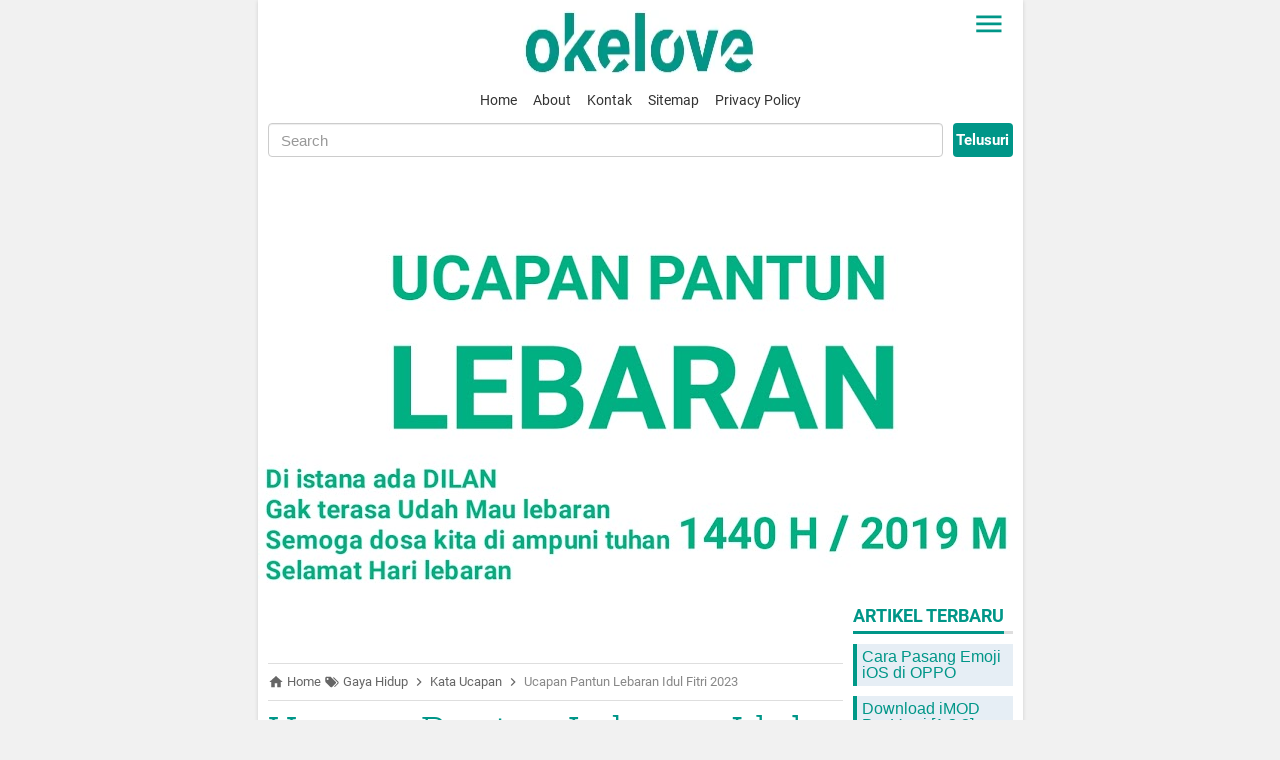

--- FILE ---
content_type: text/html; charset=UTF-8
request_url: https://www.okelove.id/2019/03/ucapan-pantun-lebaran-idul-fitri-1140-h.html
body_size: 25022
content:
<!DOCTYPE html>
<HTML dir='ltr' lang='id'>
 
<head>
<meta charset='utf-8'/>
<meta content='width=device-width,minimum-scale=1,initial-scale=1' name='viewport'/>
<!--[if IE]><meta content='IE=edge; IE=9; IE=8; IE=7; chrome=1' http-equiv='X-UA-Compatible'/><![endif]-->
<link as='script' href='https://cdn.ampproject.org/v0.js' rel='preload'/>
<link as='image' href='https://blogger.googleusercontent.com/img/b/R29vZ2xl/AVvXsEi-wuN2zrxNtcBkX3uns12wI_qJksPdur0waYMZk6x9Rz6Dwge4KXT2_SbH6iEqQzOOH6WQGxKuxRzFIYmuAGRmkhzvav_IR952xuFE79aUigXZghHarlYPG18F_ZK2qxGTWS8rsrdHy1tF/s1600/okelove.jpg' rel='preload'/>
<link as='image' href='https://blogger.googleusercontent.com/img/b/R29vZ2xl/AVvXsEj7G2R4tZ_cNaMv6Up_uafpEIeVKPo5ltqrdtXzunbT4EWtaVC8GXrDcs9QxpCdDATIBkKTF4iTlIzdO1eaQa9StmazVPcv3yNHkZGncsfjBZ47S8K2R6aZ1HUl0kY-v6SNdVlOIUmQnxrf/w765/pantun-ucapan-lebaran-idul-fitri-terbaru.jpg' rel='preload'/>
<link crossorigin='' href='https://1.bp.blogspot.com' rel='preconnect dns-prefetch'/><link crossorigin='' href='https://2.bp.blogspot.com' rel='preconnect dns-prefetch'/><link crossorigin='' href='https://3.bp.blogspot.com' rel='preconnect dns-prefetch'/><link crossorigin='' href='https://4.bp.blogspot.com' rel='preconnect dns-prefetch'/><link crossorigin='' href='https://www.blogger.com' rel='preconnect dns-prefetch'/><link crossorigin='' href='https://fonts.gstatic.com' rel='preconnect dns-prefetch'/><link crossorigin='' href='https://fonts.googleapis.com' rel='preconnect dns-prefetch'/><link crossorigin='' href='https://resources.blogblog.com' rel='preconnect dns-prefetch'/><link crossorigin='' href='https://feedburner.google.com' rel='preconnect dns-prefetch'/><link crossorigin='' href='https://feeds.feedburner.com' rel='preconnect dns-prefetch'/><link crossorigin='' href='https://github.com' rel='preconnect dns-prefetch'/><link crossorigin='' href='https://www.google-analytics.com' rel='preconnect dns-prefetch'/><link crossorigin='' href='https://pagead2.googlesyndication.com' rel='preconnect dns-prefetch'/><link crossorigin='' href='https://googleads.g.doubleclick.net' rel='preconnect dns-prefetch'/><link crossorigin='' href='https://www.gstatic.com' rel='preconnect dns-prefetch'/><link crossorigin='' href='https://www.googletagservices.com' rel='preconnect dns-prefetch'/><link crossorigin='' href='https://tpc.googlesyndication.com' rel='preconnect dns-prefetch'/><link crossorigin='' href='https://cdn.ampproject.org' rel='preconnect dns-prefetch'/><link crossorigin='' href='https://3p.ampproject.net' rel='preconnect dns-prefetch'/><link crossorigin='' href='https://lh3.googleusercontent.com' rel='preconnect dns-prefetch'/><link crossorigin='' href='https://tpc.googlesyndication.com' rel='preconnect dns-prefetch'/><link crossorigin='' href='https://www.googletagmanager.com' rel='preconnect dns-prefetch'/><link crossorigin='' href='https://cdn.staticaly.com' rel='preconnect dns-prefetch'/>
<link crossorigin='' href='https://www.facebook.com' rel='preconnect dns-prefetch'/><link crossorigin='' href='https://twitter.com' rel='preconnect dns-prefetch'/><link crossorigin='' href='https://www.youtube.com' rel='preconnect dns-prefetch'/><link crossorigin='' href='https://platform.twitter.com' rel='preconnect dns-prefetch'/><link crossorigin='' href='https://connect.facebook.net' rel='preconnect dns-prefetch'/><link crossorigin='' href='https://static.xx.fbcdn.net' rel='preconnect dns-prefetch'/><link crossorigin='' href='https://syndication.twitter.com' rel='preconnect dns-prefetch'/><link crossorigin='' href='https://i.ytimg.com' rel='preconnect dns-prefetch'/><link crossorigin='' href='https://i3.ytimg.com' rel='preconnect dns-prefetch'/><link crossorigin='' href='https://img.youtube.com' rel='preconnect dns-prefetch'/><link crossorigin='' href='https://www.instagram.com' rel='preconnect dns-prefetch'/>
<script async='async' src='https://cdn.ampproject.org/v0.js'></script>
<script async='async' custom-element='amp-analytics' src='https://cdn.ampproject.org/v0/amp-analytics-0.1.js'></script>
<script async='async' custom-element='amp-form' src='https://cdn.ampproject.org/v0/amp-form-0.1.js'></script>
<script async='async' custom-element='amp-accordion' src='https://cdn.ampproject.org/v0/amp-accordion-0.1.js'></script>
<script async='async' custom-element='amp-sidebar' src='https://cdn.ampproject.org/v0/amp-sidebar-0.1.js'></script>
<script async='async' custom-element='amp-iframe' src='https://cdn.ampproject.org/v0/amp-iframe-0.1.js'></script>
<script async='async' custom-element='amp-lightbox' src='https://cdn.ampproject.org/v0/amp-lightbox-0.1.js'></script>
<script async='async' custom-element='amp-position-observer' src='https://cdn.ampproject.org/v0/amp-position-observer-0.1.js'></script>
<script async='async' custom-element='amp-animation' src='https://cdn.ampproject.org/v0/amp-animation-0.1.js'></script>
<script async='async' custom-element='amp-youtube' src='https://cdn.ampproject.org/v0/amp-youtube-0.1.js'></script>
<script async='async' custom-element='amp-carousel' src='https://cdn.ampproject.org/v0/amp-carousel-0.1.js'></script>
<script async='async' custom-element='amp-image-lightbox' src='https://cdn.ampproject.org/v0/amp-image-lightbox-0.1.js'></script>
<script async='async' custom-element='amp-instagram' src='https://cdn.ampproject.org/v0/amp-instagram-0.1.js'></script>
<script async='async' custom-element='amp-twitter' src='https://cdn.ampproject.org/v0/amp-twitter-0.1.js'></script>
<script async='async' custom-element='amp-facebook' src='https://cdn.ampproject.org/v0/amp-facebook-0.1.js'></script>
<script async='async' custom-element='amp-dailymotion' src='https://cdn.ampproject.org/v0/amp-dailymotion-0.1.js'></script>
<script async='async' custom-element='amp-audio' src='https://cdn.ampproject.org/v0/amp-audio-0.1.js'></script>
<script async='async' custom-element='amp-video' src='https://cdn.ampproject.org/v0/amp-video-0.1.js'></script>
<script async='async' custom-element='amp-addthis' src='https://cdn.ampproject.org/v0/amp-addthis-0.1.js'></script>
<title>Ucapan Pantun Lebaran Idul Fitri 2023</title>
<!-- Chrome, Firefox OS and Opera -->
<meta content='#ffffff' name='theme-color'/>
<!-- Windows Phone -->
<meta content='#ffffff' name='msapplication-navbutton-color'/>
<meta content='blogger' name='generator'/>
<link href='https://www.okelove.id/favicon.ico' rel='icon' type='image/x-icon'/>
<link href='https://blogger.googleusercontent.com/img/b/R29vZ2xl/AVvXsEhGPWxku2k_vLB9wJrUWgsZKlEiYc2fYNEdDA8IgOY69EkY3cSakcQNXNEWYh1mo7_Az6qbkLvHtkzKlr7aVitOhJjASMNuAYTxPwNOJsBUGByyYs6CC1mSuYco6IwQKiiwhwVWG6ci-FRr/s32/okelove.jpg' rel='icon' sizes='32x32'/>
<link href='https://blogger.googleusercontent.com/img/b/R29vZ2xl/AVvXsEhGPWxku2k_vLB9wJrUWgsZKlEiYc2fYNEdDA8IgOY69EkY3cSakcQNXNEWYh1mo7_Az6qbkLvHtkzKlr7aVitOhJjASMNuAYTxPwNOJsBUGByyYs6CC1mSuYco6IwQKiiwhwVWG6ci-FRr/s192/okelove.jpg' rel='icon' sizes='192x192'/>
<link href='https://blogger.googleusercontent.com/img/b/R29vZ2xl/AVvXsEhGPWxku2k_vLB9wJrUWgsZKlEiYc2fYNEdDA8IgOY69EkY3cSakcQNXNEWYh1mo7_Az6qbkLvHtkzKlr7aVitOhJjASMNuAYTxPwNOJsBUGByyYs6CC1mSuYco6IwQKiiwhwVWG6ci-FRr/s180/okelove.jpg' rel='apple-touch-icon-precomposed'/>
<meta content='https://blogger.googleusercontent.com/img/b/R29vZ2xl/AVvXsEhGPWxku2k_vLB9wJrUWgsZKlEiYc2fYNEdDA8IgOY69EkY3cSakcQNXNEWYh1mo7_Az6qbkLvHtkzKlr7aVitOhJjASMNuAYTxPwNOJsBUGByyYs6CC1mSuYco6IwQKiiwhwVWG6ci-FRr/s144/okelove.jpg' name='msapplication-TileImage'/>
<link href='https://www.okelove.id/2019/03/ucapan-pantun-lebaran-idul-fitri-1140-h.html' rel='canonical'/>
<link href='https://www.okelove.id/2019/03/ucapan-pantun-lebaran-idul-fitri-1140-h.html?amp=1' rel='amphtml'/>
<link href='https://www.okelove.id/feeds/posts/default' rel='alternate' title='Okelove- Atom' type='application/atom+xml'/>
<link href='https://www.okelove.id/feeds/posts/default?alt=rss' rel='alternate' title='Okelove- RSS' type='application/rss+xml'/>
<link href='https://www.blogger.com/feeds/2806002790527887102/posts/default' rel='alternate' title='Okelove- Atom' type='application/atom+xml'/>
<link href='https://cdn.staticaly.com/gh/czrandy/apps/2e9acf68/manifest.json' rel='manifest'/>
<link href='https://www.okelove.id/2019/03/ucapan-pantun-lebaran-idul-fitri-1140-h.html' hreflang='x-default' rel='alternate'/>
<meta content='Ucapan Pantun Lebaran Idul Fitri 2023' property='og:title'/>
<meta content='Berbagi ucapan pantun di hari kemenangan hari raya idul fitri 1144 Hijriah 2023 Masehi.' name='description'/>
<meta content='Berbagi ucapan pantun di hari kemenangan hari raya idul fitri 1144 Hijriah 2023 Masehi.' property='og:description'/>
<meta content='Berbagi ucapan pantun di hari kemenangan hari raya idul fitri 1144 Hijriah 2023 Masehi.' name='twitter:description'/>
<meta content='https://www.okelove.id/2019/03/ucapan-pantun-lebaran-idul-fitri-1140-h.html' property='og:url'/>
<meta content='article' property='og:type'/>
<meta content='Okelove' property='og:site_name'/>
<meta content='https://blogger.googleusercontent.com/img/b/R29vZ2xl/AVvXsEj7G2R4tZ_cNaMv6Up_uafpEIeVKPo5ltqrdtXzunbT4EWtaVC8GXrDcs9QxpCdDATIBkKTF4iTlIzdO1eaQa9StmazVPcv3yNHkZGncsfjBZ47S8K2R6aZ1HUl0kY-v6SNdVlOIUmQnxrf/w1200-h630-p-k-no-nu/pantun-ucapan-lebaran-idul-fitri-terbaru.jpg' property='og:image'/>
<meta content='1200' property='og:image:width'/>
<meta content='630' property='og:image:height'/>
<meta content='Ucapan Pantun Lebaran Idul Fitri 2023' property='og:image:alt'/>
<meta content='320615498610205' property='fb:app_id'/>
<meta content='100031707944327' property='fb:admins'/>
<meta content='112607749806156' property='fb:profile_id'/>
<meta content='292567298355999' property='fb:pages'/>
<meta content='Randy' name='Author'/>
<meta content='https://www.facebook.com/okelove.id' property='article:author'/>
<meta content='https://www.facebook.com/xxxxxxxxxxxxxx' property='article:publisher'/>
<meta content='Okelove' name='twitter:site'/>
<meta content='summary_large_image' name='twitter:card'/>
<meta content='@xxxxxxxxxxxxxx' name='twitter:creator'/>
<meta content='xxxxxxxxxxxxxx' name='alexaVerifyID'/>
<meta content='NdnyekcTtwg7g2FWZ-nFPdsVW6YaDghDJuptutsstac' name='google-site-verification'/>
<meta content='xxxxxxxxxxxxxx' name='msvalidate.01'/>
<meta content='xxxxxxxxxxxxxx' name='yandex-verification'/>
<style amp-custom='amp-custom'>
/*<![CDATA[*/
@font-face{font-family:Roboto;font-display:auto;font-style:normal;font-weight:400;src:local('Roboto'),local('Roboto-Regular'),url(https://fonts.gstatic.com/s/roboto/v16/CWB0XYA8bzo0kSThX0UTuA.woff2) format('woff2'),url(https://fonts.gstatic.com/s/roboto/v16/2UX7WLTfW3W8TclTUvlFyQ.woff) format('woff'),url(https://fonts.gstatic.com/s/roboto/v16/QHD8zigcbDB8aPfIoaupKOvvDin1pK8aKteLpeZ5c0A.ttf) format('truetype')}
@font-face{font-family:Roboto;font-display:auto;font-style:normal;font-weight:500;src:local('Roboto Medium'),local('Roboto-Medium'),url(https://fonts.gstatic.com/s/roboto/v16/RxZJdnzeo3R5zSexge8UUVtXRa8TVwTICgirnJhmVJw.woff2) format('woff2'),url(https://fonts.gstatic.com/s/roboto/v16/RxZJdnzeo3R5zSexge8UUT8E0i7KZn-EPnyo3HZu7kw.woff) format('woff'),url(https://fonts.gstatic.com/s/roboto/v16/RxZJdnzeo3R5zSexge8UUSZ2oysoEQEeKwjgmXLRnTc.ttf) format('truetype')}
@font-face{font-family:Roboto;font-display:auto;font-style:normal;font-weight:700;src:local('Roboto Bold'),local('Roboto-Bold'),url(https://fonts.gstatic.com/s/roboto/v16/d-6IYplOFocCacKzxwXSOFtXRa8TVwTICgirnJhmVJw.woff2) format('woff2'),url(https://fonts.gstatic.com/s/roboto/v16/d-6IYplOFocCacKzxwXSOD8E0i7KZn-EPnyo3HZu7kw.woff) format('woff'),url(https://fonts.gstatic.com/s/roboto/v16/d-6IYplOFocCacKzxwXSOCZ2oysoEQEeKwjgmXLRnTc.ttf) format('truetype')}
@font-face{font-family:Roboto;font-display:auto;font-style:italic;font-weight:400;src:local('Roboto Italic'),local('Roboto-Italic'),url(https://fonts.gstatic.com/s/roboto/v16/vPcynSL0qHq_6dX7lKVByfesZW2xOQ-xsNqO47m55DA.woff2) format('woff2'),url(https://fonts.gstatic.com/s/roboto/v16/1pO9eUAp8pSF8VnRTP3xnvesZW2xOQ-xsNqO47m55DA.woff) format('woff'),url(https://fonts.gstatic.com/s/roboto/v16/W4wDsBUluyw0tK3tykhXEXYhjbSpvc47ee6xR_80Hnw.ttf) format('truetype')}
@font-face{font-family:Roboto;font-display:auto;font-style:italic;font-weight:500;src:local('Roboto Medium Italic'),local('Roboto-MediumItalic'),url(https://fonts.gstatic.com/s/roboto/v16/OLffGBTaF0XFOW1gnuHF0Y4P5ICox8Kq3LLUNMylGO4.woff2) format('woff2'),url(https://fonts.gstatic.com/s/roboto/v16/OLffGBTaF0XFOW1gnuHF0YbN6UDyHWBl620a-IRfuBk.woff) format('woff'),url(https://fonts.gstatic.com/s/roboto/v16/OLffGBTaF0XFOW1gnuHF0SwlidHJgAgmTjOEEzwu1L8.ttf) format('truetype')}
@font-face{font-family:Roboto;font-display:auto;font-style:italic;font-weight:700;src:local('Roboto Bold Italic'),local('Roboto-BoldItalic'),url(https://fonts.gstatic.com/s/roboto/v16/t6Nd4cfPRhZP44Q5QAjcC44P5ICox8Kq3LLUNMylGO4.woff2) format('woff2'),url(https://fonts.gstatic.com/s/roboto/v16/t6Nd4cfPRhZP44Q5QAjcC4bN6UDyHWBl620a-IRfuBk.woff) format('woff'),url(https://fonts.gstatic.com/s/roboto/v16/t6Nd4cfPRhZP44Q5QAjcCywlidHJgAgmTjOEEzwu1L8.ttf) format('truetype')}
@font-face{font-family:'Roboto Slab';font-display:auto;font-style:normal;font-weight:300;src:local('Roboto Slab Light'),local('RobotoSlab-Light'),url(https://fonts.gstatic.com/s/robotoslab/v7/BngRUXZYTXPIvIBgJJSb6u9mxLCGwR0.woff2) format('woff2'),url(https://fonts.gstatic.com/s/robotoslab/v7/BngRUXZYTXPIvIBgJJSb6u9mxLCGwRs.woff) format('woff'),url(https://cdn.staticaly.com/gh/KompiAjaib/font/master/RobotoSlab-Light.ttf) format('truetype')}

#main-wrapper,#sidebar-right,#sidebar-wrapper,.deleted-comment{word-wrap:break-word}
#header .description,#header h1,#header p a,body,span.homeblog{font-family:Roboto,sans-serif}
#navbar-iframe{height:0;visibility:hidden;display:none}
body{background:#f1f1f1;margin:0;}
a{text-decoration:none;transition:all 400ms ease-in-out;color:#009688}
:active,:focus{outline:0}
a img{border-width:0}
*{-moz-box-sizing: border-box;-webkit-box-sizing: border-box;box-sizing: border-box;}FF
i.klik-url{-webkit-user-select:all;-moz-user-select:all;-ms-user-select:all;user-select:all}
::selection{background:#009688;color:#fff}
#header-wrapper{width:100%;margin:0 auto;padding:10px 0;text-align:center;position:relative}
#header{max-width:100%;width:234px;margin:0 auto;padding:0;}
#header-inner{margin:0;padding:0;display:block}
#header h1,#header p,#header p a,#header h1 a{font-family:"Roboto Slab";font-weight:300;padding:0;margin:0;letter-spacing:-1px;word-spacing: -5px;line-height:1}
#header h1 span,#header p span,#header p a span,#header h1 a span,#header .description{position:fixed;top:-3000px;left:-3000px;opacity:0}
#header p a:hover{color:#f07468;text-decoration:none}

.head-wrapper{margin:0 -10px;padding:0 10px;position:relative;background:#ffffff;filter:progid:DXImageTransform.Microsoft.gradient( startColorstr='#7975ff', endColorstr='#45f7d3', GradientType=1 )}
.head-wrapper:after{content:"";position:absolute;bottom:-1px;left:0;right:0;height:100%;background:-moz-linear-gradient(top,rgba(255,255,255,0) 0,rgba(255,255,255,0) 50%,rgba(255,255,255,1) 100%);background:-webkit-linear-gradient(top,rgba(255,255,255,0) 0,rgba(255,255,255,0) 50%,rgba(255,255,255,1) 100%);background:linear-gradient(to bottom,rgba(255,255,255,0) 0,rgba(255,255,255,0) 50%,rgba(255,255,255,1) 100%);filter:progid:DXImageTransform.Microsoft.gradient( startColorstr='#00ffffff', endColorstr='#ffffff', GradientType=0 );z-index:1}
.head-wrapper2{position:relative;z-index:2}
.content-wrapper{width:100%;max-width:765px;margin:0 auto;padding:0 10px;background:#fff;-webkit-box-shadow:0 1px 4px 0 rgba(0,0,0,.14);box-shadow:0 1px 4px 0 rgba(0,0,0,.14);position:relative}
.outer-wrapper{margin:0;padding:0;position:relative}
#main-wrapper{width:calc(100% - 170px);float:left;margin:0 auto;padding:0;}

.post{margin:0;padding:0}
.post h1.post-title{font-family:"Roboto Slab";font-size:40px;font-weight:300;line-height:1.1;margin:8px 0 10px;}
.post h1.post-title a{color:#009688;}
.post-body {font-size:18px;font-weight:400;color:#555;line-height:1.5;counter-reset:blockquote;}
.post-body h1,.post-body h2,.post-body h3,.post-body h4,.post-body h5,.post-body h6{font-family:"Roboto Slab";font-weight:300;line-height:1.2;}
.post-body h1{font-size:38px;color:#009688;margin:10px 0}
.post-body h2{font-size:32px;color:#009688;margin:10px 0}
.post-body h3{font-size:28px;color:#009688;margin:10px 0}
.post-body h4,.post-body h5,.post-body h6{font-size:22px;color:#009688;margin:10px 0}
.post-body a{font-weight:500;color:#009688}
.post-body a:hover{color:#000}
.post-body i{font-style:italic}
.post-body .separator a{margin:0}
.thumb-post{position:relative;margin:0 -10px 10px}
.post-body amp-iframe[src*='youtube.com'],.post-body amp-iframe[src*='video.flexmmp.com'],.post-body amp-iframe[src*='fave.api.cnn.io'],.post-body amp-iframe[src*='yahoo.com'],.post-body amp-youtube,.post-body amp-dailymotion,.post-body amp-facebook{margin:0 0 0 -10px}
.post-body amp-youtube:nth-of-type(1),.post-body amp-youtube#video,.post-body amp-iframe#video,.post-body amp-video#video{position:absolute;top:0;left:-10px;right:-10px;margin:0;z-index:998}
.post-body amp-youtube#video2,.post-body amp-youtube#video3,.post-body amp-youtube#video4,.post-body amp-youtube#video5,.post-body amp-youtube#video6,.post-body amp-youtube#video7,.post-body amp-youtube#video8,.post-body amp-youtube#video9,.post-body amp-youtube#video10{position:relative;top:unset;left:unset;right:unset;margin:0;z-index:999}
.dailynodisplay{display:none}
.post-body amp-img.emojika{vertical-align:-12%}

.post-body blockquote,.post-body blockquote.kata-kata{font-size:18px;font-family:Georgia;color:#000;border-left:3px solid #009688;padding:10px;margin:0 0 0 -10px;background:rgba(17,88,157,.1);line-height:1.3}
.post-body blockquote.kata-kata{counter-increment:blockquote;padding-left:40px;position:relative;}
.post-body blockquote.kata-kata:before{content:counter(blockquote)'.';position:absolute;left:0;top:0;color:#000;font-size:18px;z-index:2;width:40px;height:40px;line-height:40px;text-align:center;}
.post-body blockquote cite{color:#009688;font-size:14px;font-style:italic;display:block;margin-top:5px;}
.post-body blockquote cite:before{content:"\2014 \2009";color:#000;}
.post-body blockquote+amp-audio{margin-top:10px}

.post-body pre,.post-body pre code{color:#009688}
.post-body pre{border-left:3px solid #009688;background:rgba(17,88,157,.1);padding:8px 10px;overflow:auto;max-width:calc(100% + 10px);text-align:left;margin:0 0 0 -10px;-webkit-user-select:all;-moz-user-select:all;-ms-user-select:all;user-select:all}
.post-body code,.post-body pre,.post-body pre code{font-family:Consolas,Monaco,'Andale Mono',monospace;white-space:initial;word-spacing:normal;word-break:normal;font-size:14px;line-height:1.3em}
.post-body code{color:#009688}

.post-body .table-responsive{min-height:.01%;overflow-x:auto}
.post-body .table{width:100%;border-collapse:collapse;border-spacing:0}
.post-body .table td,.post-body .table th{background-color:#F3F5EF;border:1px solid #bbb;color:#333;font-size:95%;padding:5px;vertical-align:top}
.post-body .table tr:nth-child(even) td{background-color:#F0F0E5}
.post-body .table th{background-color:#EAE2CF;color:#333;font-size:110%}
.post-body .table tr.even:hover td,.post-body .table tr:hover td{color:#222;background-color:#FFFBEF}
.tg-bf{font-weight:700}
.tg-it{font-style:italic}
.tg-left{text-align:left}
.tg-right{text-align:right}
.tg-center{text-align:center}

.post-body amp-img:after { content: "okelove.id"; position: absolute; bottom: 8px; left: 16px; font-size: 10px; background-color: white; color: black; text-align: center; border-style: solid; border-width: 1px; margin: 2px; padding: 0px 5px 0px 5px; opacity: 0.5; text-transform: uppercase; }

/* Table */
#btn_toc{font-weight:bold;cursor:pointer} #btn_toc:focus,#toc li:focus,.back_toc:focus{outline:none} #btn_toc svg{vertical-align:middle} #toc li,.back_toc{cursor:pointer} #toc{display:grid} :target::before{content:"";display:block;height:50px;margin-top:-50px;visibility:hidden}

/* AMP Sidebar */
.btn-sidebaramp{display:inline-block;background-image:url("data:image/svg+xml;charset=utf8,%3csvg viewBox='0 0 25 25' width='25' height='25' xmlns='http://www.w3.org/2000/svg' xmlns:xlink='http://www.w3.org/1999/xlink'%3e%3cg%3e%3cpath style='fill:%23009688' d='M3,6H21V8H3V6M3,11H21V13H3V11M3,16H21V18H3V16Z'%3e%3c/path%3e%3c/g%3e%3c/svg%3e");background-repeat:no-repeat;background-size:35px 35px;background-position:center center;background-color:transparent;width:48px;height:48px;border:none;position:absolute;top:0;right:0;cursor:pointer}
amp-sidebar{width:300px;padding:0;background:#009688}
.amp-close-image{top:15px;left:16px;cursor:pointer;}
amp-sidebar ul{margin-top:30px;padding:0;list-style:none;}
amp-sidebar li{margin:0;list-style:none;padding:10px 20px}
amp-sidebar li:first-child{padding-top:0;}
amp-sidebar li a{color:#efefef;font-weight:500;font-size:16px;display:block}
amp-sidebar li a:hover,amp-sidebar li a:visited{color:#fff}
amp-sidebar button{margin-left:20px}
#side-bar h6 {border:none;background-color:#009688;font-size:16px;font-weight:500;color:#efefef;padding:0;margin:0 0 10px 20px}
amp-sidebar ul li.drop ul{margin-top:10px}
amp-sidebar ul li.drop ul li,amp-sidebar ul li.drop ul li:first-child{padding:10px 20px 0 40px}
amp-sidebar li.drop{margin:0;list-style:none;padding:0}
amp-sidebar li.drop section{margin:0;list-style:none;padding:10px 0 0}
amp-sidebar li.drop li{border:0}
amp-sidebar li.drop li:last-child{padding:10px 20px 10px 40px;margin-bottom:-2px}
#side-bar h6 svg{width:20px;height:20px;vertical-align:middle;float:right;margin-right:20px}
#side-bar h6 svg path{fill:#efefef}
section:not([expanded]) .show-less,section[expanded] .show-more{display:none}
.logo_sidebar{width:180px;height:auto;margin:40px auto 0}
.follow_sidebar{line-height:normal;letter-spacing:normal;font-family:Roboto,sans-serif;text-transform:uppercase;font-weight:700;color:#fff;font-size:.94rem;padding-top:1.5rem;display:block;text-align: center;}
.ampstart-social-follow{margin:.5rem 0 1rem;-webkit-box-pack:initial;-ms-flex-pack:initial;justify-content:initial;display:block;text-align: center;-webkit-box-align:center;-ms-flex-align:center;align-items:center;-ms-flex-wrap:wrap;flex-wrap:wrap;list-style:none;padding-left:0}
.ampstart-social-follow li{display:inline-block;margin-right:0;padding:0}
.p1{padding:.5rem}
.inline-block{display:inline-block}
svg:not(:root){overflow:hidden}
.ampstart-icon,.ampstart-sidebar .ampstart-icon{fill:#fff}

/* homepage */
.home_page .post{margin:0 0 10px;padding:0;position:relative}
.home_page .post .posts-thumb{width:160px;height:160px;float:left;margin-right:10px;transition:all .3s ease-in-out}
.home_page .post .posts-thumb:hover{opacity:.3}
.home_page .post .posts-thumb amp-img{width:100%;height:100%}
.home_page .post h2.post-title{font-family:"Roboto Slab";font-size:22px;font-weight:300;margin:0;line-height:1.1}
.home_page .post h2.post-title a{color:#009688;}
.home_page .post h2.post-title a:hover{color:#000;}
.home_page .post .post-body .snippets{color:#666;font-size:16px;margin:-5px 0 0;line-height:1.2}

/* Sidebar */
aside{width:160px;float:right;padding:0;margin:0 auto;position:-webkit-sticky;position:sticky;top:10px}
#sidebar-wrapper{width:160px;float:right;overflow:hidden;padding:0;margin:0 0 0 10px}
.sidebar h2{font-family:Roboto,sans-serif;font-size:18px;font-weight:700;text-transform:uppercase;color:#009688;margin:0 0 10px;padding:0 0 6px;line-height:1;border-bottom:3px solid #dedede}
.sidebar h2 span{position:relative;padding:0 0 6px;line-height:1;font-family:Roboto,sans-serif;font-size:18px;font-weight:700;margin:0}
.sidebar h2 span:after{content:"";background:#009688;height:3px;width:100%;position:absolute;bottom:-2px;left:0}
.footer,.sidebar{color:#666;line-height:1.3em;border-top:0;font-size:16px;font-weight:400;font-family:Roboto,Georgia,sans-serif}
.sidebar .widget{margin:0 auto 20px;padding:0;}
.sidebar .widget-content{margin:0 auto;padding:0}
.sidebar a:link,.sidebar a:visited{font-size:16px;font-weight:500;font-family:Roboto,sans-serif;text-decoration:none;color:#3b5998}
.footer a:hover,.sidebar a:hover{color:#23355b}

/* Menu Page */
.PageList ul{margin:0 0 10px;padding:0;list-style:none;text-align:center;font-size:0;}
.PageList ul li{display:inline-block;margin:0;padding:5px 8px;}
.PageList ul li a{font-size:14px;font-weight:400;color:#333;}
.PageList ul li a:hover{color:#009688}
.PageList ul li.selected{background:#009688;border-radius:3px}
.PageList ul li.selected a{color:#fff;}

/* Search Box */
.search_box{margin:0 0 10px;}
.BlogSearch h2.title{display:none}
.BlogSearch .gsc-search-box{width:100%}
.BlogSearch input.gsc-input{width:calc(100% - 10px);padding-right:4px\9;padding-left:4px\9;margin-bottom:0;-webkit-border-radius:3px;-moz-border-radius:3px;height:34px;padding:6px 12px;font-size:95%;line-height:1.428571429;color:#555;vertical-align:middle;background-color:#fff;background-image:none;border:1px solid #ccc;border-radius:4px;-webkit-box-shadow:inset 0 1px 1px rgba(0,0,0,.075);box-shadow:inset 0 1px 1px rgba(0,0,0,.075);-webkit-transition:border-color ease-in-out .15s,box-shadow ease-in-out .15s;transition:border-color ease-in-out .15s,box-shadow ease-in-out .15s}
.BlogSearch input.gsc-input:focus{border-color:#009688;outline:0;-webkit-box-shadow:inset 0 1px 1px rgba(0,0,0,.075),0 0 8px rgba(17,88,157,.6);box-shadow:inset 0 1px 1px rgba(0,0,0,.075),0 0 8px rgba(17,88,157,.6)}
.BlogSearch input.gsc-input:-moz-placeholder{color:#999}
.BlogSearch input.gsc-input::-moz-placeholder{color:#999;opacity:1}
.BlogSearch input.gsc-input:-ms-input-placeholder{color:#999}
.BlogSearch input.gsc-input::-webkit-input-placeholder{color:#999}
.BlogSearch td.gsc-search-button{width:60px;}
.BlogSearch input.gsc-search-button{background-color:#009688;border:0;-webkit-border-radius:3px;-moz-border-radius:3px;width:100%;height:34px;padding:6px 0;text-align:center;font:700 95% Roboto;line-height:1.428571429;color:#fff;vertical-align:middle;background-image:none;border-radius:4px;cursor:pointer;-webkit-appearance: none;-moz-appearance: none;appearance: none;}

/* Breadcrumb */
.breadcrumbs{background:#fff;line-height:1.2em;width:auto;overflow:hidden;margin:0;padding:10px 0;border-top:1px solid #dedede;border-bottom:1px solid #dedede;font-size:80%;color:#888;font-weight:400;text-overflow:ellipsis;-webkit-text-overflow:ellipsis;white-space:nowrap}
.breadcrumbs a{display:inline-block;text-decoration:none;transition:all .3s ease-in-out;color:#666;font-weight:400}
.breadcrumbs a:hover{color:#009688}
.breadcrumbs,.credit,.footer h2{font-family:Roboto,sans-serif}
.breadcrumbs,.breadcrumbs a,.credit{font-weight:400}
.breadcrumbs svg{width:16px;height:16px;vertical-align:-4px}
.breadcrumbs svg path{fill:#666}

/* Blog Pager */
.home_page #blog-pager,.home_page .blog-pager{clear:both;text-align:center;margin:20px 0;font-size:18px;font-weight:500;font-family:Roboto,sans-serif}
.blog-pager-newer-link{float:left;}
.blog-pager-older-link{float:right;}
.blog-pager-newer-link,.blog-pager-older-link,.home-link{background:#009688;color:#fff;font-size:16px;line-height:1.3em;font-weight:500;padding:5px 10px;border-radius:3px;display:inline-block}

/* Posts Navigator */
.halaman{line-height:1.2em;margin:20px 0;padding:10px;height:auto;background:#f1f1f1;-webkit-box-shadow:inset 0px 1px 4px 0px rgba(0,0,0,0.14);-moz-box-shadow:inset 0px 1px 4px 0px rgba(0,0,0,0.14);box-shadow:inset 0px 1px 4px 0px rgba(0,0,0,0.14);border-radius:3px}
.halaman-kanan,.halaman-kiri{color:#666;background:0 0;width:50%;position:relative;-moz-box-sizing:border-box;margin:0}
.halaman-kiri{height:auto;float:left;padding:0 10px 0 20px;text-align:left;box-sizing:border-box}
.disqus-comments,.halaman-kanan,.halaman-kiri{-webkit-box-sizing:border-box}
.halaman-kanan{height:auto;float:right;padding:0 20px 0 10px;text-align:right;box-sizing:border-box}
.halaman-kanan a:hover,.halaman-kanan:hover .pager-title-left,.halaman-kiri a:hover,.halaman-kiri:hover .pager-title-left{color:#009688}
.current-pageleft,.current-pageright,.halaman-kanan a,.halaman-kiri a{font-size:16px;font-family:Roboto,Arial,sans-serif;font-weight:500;background:0 0;text-decoration:none;line-height:1;padding:0}
.halaman-kanan a,.halaman-kiri a{color:#666;font-size:16px;font-weight:500;line-height:1}
.isihalaman-kanan,.isihalaman-kiri{margin:0;padding-top:2px}
svg.panahkanan,svg.panahkiri{position:absolute;top:50%;margin-top:-12.5px;width:25px;height:25px}
svg.panahkanan path,svg.panahkiri path{fill:#666}
.panahkiri{left:-10px}
.panahkanan{right:-10px}

/* Related Posts */
.related-post h4{margin:20px 10px 0 0;font-size:24px;font-weight:500;padding:0;color:#333}
.related-post{width:100%;margin:0;padding:0;font-size:16px;text-align:left;}
.related-wrapper{width:calc(100% - 170px);float:left;height:auto;overflow:hidden;margin-right:10px}
.related-wrapper amp-iframe{margin:0}
.related-right-wrapper{width:160px;float:left;height:auto;}

/* Social Share */
.share-box{position:relative;margin-top:20px}
.share-box.atas{margin-top:-6px;margin-bottom:10px;height:52px;overflow:hidden;}
.share-box.atas amp-addthis iframe{margin-top:0;margin-left:-8px;}
.displayinlineblock{display:inline-block;}.floatleft{float:left;}.borderradius3{-webkit-border-radius:3px;-moz-border-radius:3px;border-radius:3px;}

.clear{clear:both}

/* Credit Footer */
.credit{line-height:1.5em}
.credit-wrapper{background:#009688;margin:0 -10px;padding:10px;font-size:90%;color:#efefef;}
.credit-wrapper a:link,.credit-wrapper a:visited{color:#efefef;text-decoration:none}
.credit-wrapper a:hover{color:#fff;text-decoration:none}
.credit-left{float:left}
.credit-right{float:right}

.updated{border-bottom:0}
abbr[title]{text-decoration:none}
.post .jump-link,.quickedit{display:none}

/* Populer Posts */
.PopularPosts .widget-content ul{width:100%;margin:10px 0;padding:0;list-style-type:none}
.PopularPosts .widget-content ul li{background:#FFF;padding:0;margin-bottom:10px;overflow:hidden;width:100%;height:auto;position:relative}
.PopularPosts .item-thumbnail,.PopularPosts .item-content amp-img{width:160px;height:160px;margin:0;}
.PopularPosts .item-title a{padding:0 10px 10px;transition:all .3s ease-in-out;line-height: 1;position:absolute;bottom:0;left:0;right:0;z-index:2;color:#fff;font-size:16px;font-weight:500;} 
.PopularPosts .item-snippet{display:none}
.PopularPosts .widget-content .item-thumbnail a:after{content:"";width:100%;height:100%;position:absolute;top:0;left:0;background:rgba(0,0,0,.3);z-index:1;transition:all .3s ease-in-out}
.PopularPosts .widget-content ul li:hover .item-thumbnail a:after{background:rgba(255,255,255,.8);}
.PopularPosts .widget-content .item-content:hover .item-title a{color:#333;} 
.PopularPosts .widget-content .item-content:hover .item-title a:hover{color:#009688;} 
.PopularPosts .widget-content ul:after{content:"";display:block;clear:both}

/* Subscribe Box */
.follow-by-email-inner table{width:100%;}
.follow-by-email-inner td{display:block;margin:0 -3px}
.follow-by-email-inner .follow-by-email-address{width:100%;font-family:Roboto,sans-serif;font-weight:400;height:auto;margin:0 auto 5px;padding:10px;color:#333;position:relative;z-index:1;background:#fff;border:1px solid #ccc;border-radius: 4px;-moz-box-sizing: border-box;-webkit-box-sizing: border-box;box-sizing: border-box;}
.follow-by-email-inner .follow-by-email-address:focus,.follow-by-email-inner .follow-by-email-submit:focus{outline:0}
.follow-by-email-inner .follow-by-email-submit{display:block;width:100%;height:30px;font-family:Roboto,sans-serif;font-weight:500;font-size:16px;text-transform: uppercase;float:left;color:#FFF;padding:0 20px;cursor:pointer;background-color:#009688;border:none;border-radius:2px;-webkit-appearance: none;-moz-appearance: none;appearance: none;}

/* Button */
@font-face{font-family:"Product Sans";src:url("https://cdn.staticaly.com/gh/KompiAjaib/font/master/product-sans-regular.ttf") format("ttf");font-weight:normal;font-style:normal;}
a.btn-download,a.btn-play,a.btn-google,a.btn-apple,a.btn-play:hover,a.btn-download:hover,a.btn-google:hover,a.btn-apple:hover{color:#fff}
.btn{display:inline-block;padding:10px 16px;margin:5px;font-size:18px;line-height:1.3333333;border-radius:6px;text-align:center;white-space:nowrap;vertical-align:middle;-ms-touch-action:manipulation;touch-action:manipulation;cursor:pointer;-webkit-user-select:none;-moz-user-select:none;-ms-user-select:none;user-select:none;border:1px solid transparent;font-weight:500;text-decoration:none}
.btn:active:focus,.btn:focus{outline:0}
.btn:focus,.btn:hover{color:#333;text-decoration:none;outline:0}
.btn:active{outline:0;-webkit-box-shadow:inset 0 3px 5px rgba(0,0,0,.125);box-shadow:inset 0 3px 5px rgba(0,0,0,.125)}
.btn-play{color:#fff;background-color:#D32F2F;border-color:#C62828;padding:10px 16px 10px 40px;position:relative;font-family: 'Product Sans', Arial, sans-serif;font-weight:600}
.btn-play:focus{color:#fff;background-color:#C62828;border-color:#B71C1C}
.btn-play:active,.btn-play:hover{color:#fff;background-color:#C62828;border-color:#B71C1C}
.btn-play:before{content:"";color:#fff;background-image:url(https://blogger.googleusercontent.com/img/b/R29vZ2xl/AVvXsEgET4fj-yyFoXqTeggFe7pXDKDLAlkiHezwTxlXLDVT4tN7ZcsHOnsWKSN-tsgJToVdcdk52tJxbUfMsHZgox7_PYPpwP7aoklTL5BVb7nfCjIHXNXDzwSxUWJf1xMYXfLCz3qOCad8Lixz/s1600/play.png);background-size:cover;background-repeat:no-repeat;width:30px;height:40px;position:absolute;left:0;top:50%;margin-top:-20px}
.btn-download{color:#fff;background-color:#337ab7;border-color:#2e6da4;font-family: 'Product Sans', Arial, sans-serif;font-weight:600}
.btn-download:focus{color:#fff;background-color:#286090;border-color:#122b40}
.btn-download:active,.btn-download:hover{color:#fff;background-color:#286090;border-color:#204d74}
.btn-google,.btn-apple{color:#fff;background-color:#111;border-color:#000;position:relative;font-family: 'Product Sans', Arial, sans-serif;font-weight:600}
.btn-google{padding:15px 16px 5px 40px;}
.btn-apple{padding:15px 22px 5px 50px;}
.btn-google:focus,.btn-apple:focus{color:#fff;background-color:#555;border-color:#000}
.btn-google:active,.btn-google:hover,.btn-apple:active,.btn-apple:hover{color:#fff;background-color:#555;border-color:#000;}
.btn-apple:before,.btn-google:before{background-size:cover;background-repeat:no-repeat;width:30px;height:30px;margin-top:-15px;position:absolute}
.btn-google:before{content:"";background-image:url(https://blogger.googleusercontent.com/img/b/R29vZ2xl/AVvXsEjbcsbVnkIo2BeFFJsjM6sBY62Qf5U1N3VNDJS91AK1q9GrQWmLhDTAtQ5Q-GMGqpnjrx_KNo59pZCJ_bPaWMqZvtXK40IhmiFSC1viu6VkTPhTJL6HOso67T57evdlLcVJKPwKyz-VURhE/s30/nexus2cee_ic_launcher_play_store_new-1.png);left:6px;top:50%}
.btn-google:after{content:"GET IT ON";position:absolute;top:5px;left:40px;font-size:10px;font-weight:400}
.btn-apple:before{content:"";background-image:url(https://blogger.googleusercontent.com/img/b/R29vZ2xl/AVvXsEgw9IFoqf5ftZdNzgDW18pycnrvPyyrlaprsbqfZzSpGoCdXje13yOOi_EsiHwXHw6AzCCbRYk_B2QP89Ly437UBTHFdH931Y3tjbOr7vVKrDcGAJ9cngFODFAYjUR-0xJ0RN6ioN_1C7k/s30/apple.png);left:10px;top:50%}
.btn-apple:after{content:"Download on the";position:absolute;top:5px;left:50px;font-size:11px;font-weight:400}
kbd{color:#333;display:inline-block;-moz-border-radius:3px;-moz-box-shadow:0 1px 0 rgba(0,0,0,.2),0 0 0 2px #fff inset;-webkit-border-radius:3px;-webkit-box-shadow:0 1px 0 rgba(0,0,0,.2),0 0 0 2px #fff inset;background-color:#f7f7f7;border:1px solid #ccc;border-radius:3px;box-shadow:0 1px 0 rgba(0,0,0,.2),0 0 0 2px #fff inset;font-family:Arial,Helvetica,sans-serif;font-size:11px;line-height:1.4;margin:0 .1em;padding:.1em .6em;text-shadow:0 1px 0 #fff;vertical-align:3px}
.img-width-200.img-left .btn-google{margin-top:16px}

/* Label and Search Pages Status */
.status-msg-wrap{font-size:14px;font-family: Roboto,sans-serif;font-weight:400;width:100%;height:auto;color:#555;margin:0;position:relative;padding:0;}
.status-msg-border{border:1px solid #000;opacity:0;width:100%;position:relative;height:10px}
.status-msg-bg{background-color:#ccc;opacity:.8;width:100%;position:relative;z-index:1}
.status-msg-body{text-align:center;margin:0;padding:6px 10px 10px;width:100%;word-wrap:break-word;z-index:4;border-radius:3px;line-height:1.3;background:#ffffff;filter:progid:DXImageTransform.Microsoft.gradient( startColorstr='#7975ff', endColorstr='#45f7d3', GradientType=1 )}
.status-msg-hidden{visibility:hidden;padding:.3em 0}
.status-msg-wrap a{color:#fff;font-weight:500;text-decoration:none;background:#009688;border-radius:2px;margin:0 6px 0 -6px;padding:3px 5px;width:130px;max-width:130px;display:inline-block;line-height:1.3}
.status-msg-body b{font-size:20px;color:#fff;display:block;margin-bottom:6px}
.status-msg-body:after{content:"";display:block;clear:both}
.status-msg-body a:last-child{margin-right:0}

/* Static Page */
.static_page #sidebar-wrapper,.static_page #comments,.static_page .disqus,.static_page .leaderboard{display:none}
.static_page .post h2{text-align:center;margin:0;padding:10px 0;border-bottom:1px solid #ddd}
.static_page .post h2 a{font-size:24px;font-weight:700;color:#333;}
.static_page .outer-wrapper{margin:0;padding:0;}
.static_page #main-wrapper{width:100%;padding:0}
.static_page .post-body{margin:20px 0;padding:0;}
.static_page a.home-link{visibility:hidden}
.static_page .fb-comments{display:none;visibility:hidden}

/* Contact Page */
.contact-box{margin-top:10px}
.contact-box svg{width:24px;height:24px;vertical-align:-6px;margin-right:5px}
.contact-box svg path{fill:#444}
.contact-box .bbm svg{width:20px;height:20px;vertical-align:-5px;margin-right:5px}
.contact-box .bbm{margin-top:6px}
.post-body .contact-me a{color:#444;font-weight:300}
.post-body .contact-me a[href^="http://"]:after,.post-body .contact-me a[href^="https://"]:after,.post-body .contact-me a[href^="mailto:"]:after{content:"";background:url("data:image/svg+xml;charset=utf8,%3csvg viewBox='0 0 24 24' width='16' height='16' xmlns='http://www.w3.org/2000/svg' xmlns:xlink='http://www.w3.org/1999/xlink'%3e%3cg%3e%3cpath style='fill:%23444' d='M14,3V5H17.59L7.76,14.83L9.17,16.24L19,6.41V10H21V3M19,19H5V5H12V3H5C3.89,3 3,3.9 3,5V19A2,2 0 0,0 5,21H19A2,2 0 0,0 21,19V12H19V19Z'%3e%3c/path%3e%3c/g%3e%3c/svg%3e") no-repeat;background-size:16px 16px;width:16px;height:16px;display:inline-block;margin-left:3px;vertical-align:-2px}
.contact-me{display:block}
.contact-me span{-webkit-user-select:all;-moz-user-select:all;-ms-user-select:all;user-select:all}
.contact-me amp-accordion h5 span{-webkit-user-select:none;-moz-user-select:none;-ms-user-select:none;user-select:none}
.contact-box .map,.contact-box .bbm{position:relative;padding-left:29px}
.contact-box .bbm .barcode-bbm{margin:10px 0;width:300px}
.contact-box .bbm span span{font-weight:300}
.contact-box .map svg{position:absolute;top:0;left:0}
.contact-box .bbm svg{position:absolute;top:4px;left:0}
.contact-box amp-accordion section:not([expanded]) .show-less,.contact-box amp-accordion section[expanded] .show-more{display:none}
.contact-box amp-accordion h5{background:none;border:none;color:#444;font-weight:500;font-size:14px;margin:0;padding:0;text-align:left;}

/* Post Image Style */
.img-center{text-align:center;margin:0 auto;}
.img-left{clear:left;float:left;margin-bottom:1em;margin-right:1em;text-align:center;}
.img-right{clear:right;float:right;margin-bottom:1em;margin-left:1em;text-align:center;}
.img-width-100,.img-width-200,.img-width-300,.img-width-400,.img-width-500,.img-width-600{width:100%;text-align:center;clear:both}
.img-width-100{max-width:100px;}
.img-width-200{max-width:200px;}
.img-width-300{max-width:300px;}
.img-width-400{max-width:400px;}
.img-width-500{max-width:500px;}
.img-width-600{max-width:600px;}

/* CSS Untuk Iklan */
.leaderboard{width:100%;height:auto;text-align:center;margin:0 0 10px;padding:0}
.leaderboard img{width:100%;height:auto;}
.post-body .inline_wrapper{width:100%;height:auto;text-align:center;margin:0 0 10px;padding:0}
.post-body .inline_wrapper span{color:#999;font-size:10px;margin:0 auto 5px;display:block}
.iklan-bawahpost,.iklan-ataspost{width:100%;height:auto;text-align:center;padding:0;margin:20px auto;}
.iklan-bawahpost amp-fx-flying-carpet{width:100%;width:calc(100% + 20px);height:auto;margin:0 -10px;}

/* Comments */
.fb-comments{margin:0 -8px;padding:0;font-family:Roboto,sans-serif;}
.disqus{margin:0 -8px;padding:0 0 20px;font-family:Roboto,sans-serif;}

/* Disclaimer Box */
.disclaimer_box{width:100%;padding:2px;background:#009688;border-radius:6px;-moz-box-sizing:border-box;-webkit-box-sizing:border-box;box-sizing:border-box}
.disclaimer_box .content{background:#fff;padding:8px 12px;font-size:95%;border-radius:4px;box-shadow:0 0 0 3px rgba(255,255,255,.3)}
.disclaimer_box .content p{margin:0;padding:0}

/* Follow Button & Comment Button */
.follow-button,.buka-komen,.tutup-komen{font-family:Roboto,sans-serif;background-color:#009688;color:#fff;font-size:16px;line-height:1.3em;padding:5px 7px;display:block;min-width:54px;text-align:center;font-weight:500;-webkit-border-radius:2px;-moz-border-radius:2px;border-radius:2px;-webkit-transition:all 218ms;-moz-transition:all 218ms;-o-transition:all 218ms;transition:all 218ms;-webkit-user-select:none;-moz-user-select:none;}
.follow-button{margin:10px 0 0;}
.buka-komen{margin:20px 0;cursor:pointer;}
.tutup-komen{margin:20px 0 0;cursor:pointer;}

/* Top Banner */
.top_banner{margin:0 auto 20px;padding:0 0 20px;position:relative;width:auto;max-width:970px;height:auto;}
#close_topbanner,#open_topbanner{font-family:Roboto,sans-serif;position:absolute;padding:0;bottom:0;background:0 0;border:none;cursor:pointer;color:#333;font-size:15px;font-weight:500;height:20px;line-height:20px;}
#close_topbanner{right:0}
#open_topbanner{width:100px;text-align:center;right:50%;margin-right:-50px}
#close_topbanner:focus,#open_topbanner:focus{outline:0}

/* Scroll To Top */
.scrollToTop{color:#fafafa;font-size:1.4em;box-shadow:0 1px 1.5px 0 rgba(0,0,0,.12),0 1px 1px 0 rgba(0,0,0,.24);width:50px;height:50px;border-radius:100px;border:none;outline:0;background:#009688;z-index:997;bottom:10px;right:10px;position:fixed;opacity:0;visibility:hidden;cursor:pointer}
#marker,#marker2{position:absolute;top:100px;width:0;height:0}
.scrollToTop svg{width:34px;height:34px;vertical-align:middle;} 
#totop:before{content:"";display:block;height:20px;margin-top:-20px;visibility:hidden}

.skip-navigation{background-color:#fff;color:#000;display:block;height:0;left:0;line-height:50px;overflow:hidden;padding-top:0;position:fixed;text-align:center;top:0;width:100%;z-index:900}
.mb20{margin-bottom:20px}

amp-lightbox#open-lightbox,amp-lightbox#open-lightbox2,amp-lightbox#open-lightbox3,amp-lightbox#open-lightbox4,amp-lightbox#open-lightbox5,amp-lightbox#open-lightbox6,amp-lightbox#open-lightbox7,amp-lightbox#open-lightbox8,amp-lightbox#open-lightbox9,amp-lightbox#open-lightbox10{z-index:998}
.lightbox-video{background:rgba(0,0,0,.9);width:100%;height:100%;position:fixed;top:0;left:0;z-index:998}
.lightbox-toggle{background:rgba(255,255,255,.8);color:#333;font-size:80%;padding:0 5px;height:25px;line-height:25px;position:absolute;bottom:0;left:0;z-index:999;cursor:pointer;border-radius:0 4px 0 0;}
.lightbox-toggle svg{vertical-align:-3px;}

.lightbox-video2{background:rgba(0,0,0,.9);width:100%;height:100%;position:absolute;display:flex;align-items:center;justify-content:center}
.video-box{width:100%;margin:0 auto;text-align:center;max-width:1000px}
.video-img{margin:0 0 0 -10px;position:relative}
.playonimage{cursor:pointer;margin:auto;width:56px;height:56px;-webkit-border-radius:50%;border-radius:50%;background-color:rgba(0,0,0,.2);background-image:url(https://blogger.googleusercontent.com/img/b/R29vZ2xl/AVvXsEgmC_Zk78aj6Fe2uz3jMIhV49q9QY3Betb-T7VIQYomkE4AJX1RX_B9_BqtWKqu8_H8MOK-lVrHtZy6mlawWrQlZBagY5KI6eXOzu9Dd879IJZw-_2p6eewHukr3jXko6CPon4_IU8BOdBw/s1600/play_circle_filled_white_48dp.png);background-position:center;-webkit-background-size:48px 48px;background-size:48px 48px;position:absolute;top:0;bottom:0;left:0;right:0;z-index:1;transition:all 400ms ease-in-out;}
.video-img:hover .playonimage{background-color:rgba(255,255,255,.8);background-image:url(https://blogger.googleusercontent.com/img/b/R29vZ2xl/AVvXsEgjDdtsyDFqfSN0UE10q99fjdVjh2-qTmZNgsmF9PO_ZgRMEa3FQWnwByaDRFj5gHMJaXcH6sCxz04R4-oseIqaMJzPHWLUeIC1vHee_UhdkrVDga6rueX7vYO5Tu1SFSJHTwDtDD3QBzKf/s1600/play_circle_filled_white_48dp2.png);}

.mobile-up,amp-youtube#test-off img,amp-instagram#test-off2 amp-img{display:none;visibility:hidden}

ol.audio amp-audio{margin-bottom:20px}
.play-audio{background:0 0;border:0;cursor:pointer}
.play-audio svg{vertical-align:middle}

.spoiler input[type=checkbox]:checked~label:before,.spoiler input[type=checkbox]~label:before{content:"";height:0;width:0;border-style:solid;left:8px;position:absolute}
.spoiler .spoiler_title{display:inline;float:left;margin:3px 10px 0 0;padding:4px 0;font-size:16px;line-height:1}
.spoiler label{cursor:pointer;background:#26272a;margin:0;padding:4px 18px 4px 22px;outline:0;border-radius:3px;color:#efefef;transition:all .3s ease-in-out;display:inline;font-size:12px;font-family:arial,san-serif;line-height:1;position:relative}
.spoiler input[type=checkbox]~label:before{border-width:4px 4px 4px 7px;border-color:transparent transparent transparent #fff;top:7px}
.spoiler input[type=checkbox]:checked~label:before{border-width:7px 4px 4px;border-color:#fff transparent transparent;top:8px}
.spoiler input{position:absolute;left:-999em;opacity:0}
.spoiler .content_box{width:100%;border:1px solid #ddd;background:#efefef;height:auto;padding:6px 10px;margin:8px 0 0;overflow:hidden;-moz-box-sizing:border-box;-webkit-box-sizing:border-box;box-sizing:border-box}
.spoiler .content_box .content{display:none}
.spoiler .content p{padding:0;margin:0}
.spoiler .content p img{margin:4px 0 0;max-width:100%;height:auto}
.spoiler input[type=checkbox]:checked~.content_box .content{display:block;-webkit-animation:slide-down .3s ease-out;-moz-animation:slide-down .3s ease-out}
@-webkit-keyframes slide-down{0%{opacity:0;-webkit-transform:translateY(-100%)}
100%{opacity:1;-webkit-transform:translateY(0)}
}
@-moz-keyframes slide-down{0%{opacity:0;-moz-transform:translateY(-100%)}
100%{opacity:1;-moz-transform:translateY(0)}
}

/* Chatbox */
.chat-box-fixed{background:#fff;position:fixed;top:0;right:0;bottom:0;height:100%;height:100vh;width:300px;padding:0;z-index:999;-webkit-animation-name:slideInRight;animation-name:slideInRight;-webkit-animation-duration:1s;animation-duration:1s;-webkit-animation-fill-mode:both;animation-fill-mode:both;overflow:visible}
.close-chat:active,.close-chat:focus,.open-chat:active,.open-chat:focus{outline:0}
.close-chat{position:absolute;top:0;left:-25px;width:25px;height:25px;line-height:20px;text-align:center;font-size:40px;font-weight:300;color:#fff;cursor:pointer;z-index:2}
.chat-box-fixed amp-iframe{height:100%;height:100vh;width:300px;position:absolute;top:0;left:0;bottom:0}
.lightbox-chat{background:rgba(0,0,0,.3);width:100%;height:100%;position:absolute}
@-webkit-keyframes slideInRight{0%{-webkit-transform:translateX(100%);transform:translateX(100%);visibility:visible}100%{-webkit-transform:translateX(0);transform:translateX(0)}}@keyframes slideInRight{0%{-webkit-transform:translateX(100%);transform:translateX(100%);visibility:visible}100%{-webkit-transform:translateX(0);transform:translateX(0)}}
.open-chat{width:48px;height:48px;line-height:48px;border:none;position:absolute;top:0;right:48px;cursor:pointer;text-align:center;-webkit-animation:flash 1s linear 1s infinite normal;animation:flash 1s linear 1s infinite normal;}
.open-chat svg{vertical-align:middle;cursor:pointer}
.open-chat:hover svg path{fill:#2B0C93;transition:all .4s ease-in-out}
.open-chat2{box-shadow:0 1px 1.5px 0 rgba(0,0,0,.12),0 1px 1px 0 rgba(0,0,0,.24);width:50px;height:50px;border-radius:100px;border:none;outline:0;background:#009688;z-index:997;bottom:70px;right:10px;position:fixed;opacity:0;visibility:hidden;cursor:pointer;text-align:center;line-height:50px}
.open-chat2 svg{vertical-align:middle;width:24px;height:24px;-webkit-animation:flash 1s linear 1s infinite normal;animation:flash 1s linear 1s infinite normal;}
.open-chat2 svg path{fill:#fff}
@-webkit-keyframes flash{0%,100%,50%{opacity:1}25%,75%{opacity:0}}@keyframes flash{0%,100%,50%{opacity:1}25%,75%{opacity:0}}
#cookieChoiceInfo{bottom:0;top:auto}
.adsresponsive{width:100%;max-width:336px;height:280px;margin:0 auto}

/* Responsive */
@media screen and (max-width:970px){#close_topbanner{right:10px}}
@media screen and (max-width:640px){.content-wrapper{height:100%;overflow:hidden}
#main-wrapper,aside,#sidebar-wrapper{width:100%;float:none;margin:0 auto}
.img-width-500.img-left,.img-width-500.img-right,.img-width-600.img-left,.img-width-600.img-right{clear:both;float:none;margin:1em auto;text-align:center;}
.post-body amp-iframe[src*='youtube.com'],.post-body amp-iframe[src*='video.flexmmp.com'],.post-body amp-youtube,.post-body blockquote,.post-body amp-dailymotion,.post-body amp-iframe[src*='fave.api.cnn.io'],.post-body amp-facebook,.video-img,.post-body amp-iframe#video,.post-body amp-video#video{margin:0 -10px}
.post-body pre{max-width:calc(100% + 20px);margin:0 -10px;}
.post-body .table-responsive{width:100%;margin-bottom:15px;overflow-y:hidden;-ms-overflow-style:-ms-autohiding-scrollbar}
.post-body .table-responsive>.table{margin-bottom:0}
.post-body .table-responsive>.table>tbody>tr>td,.post-body .table-responsive>.table>tbody>tr>th,.post-body .table-responsive>.table>tfoot>tr>td,.post-body .table-responsive>.table>tfoot>tr>th,.post-body .table-responsive>.table>thead>tr>td,.post-body .table-responsive>.table>thead>tr>th{white-space:nowrap}
.scrollToTop{bottom:90px}
.open-chat2{display:none}
#PopularPosts1,.desktop-up,amp-sidebar ul,amp-sidebar ul li amp-accordion{display:none;visibility:hidden}
.mobile-up,amp-sidebar[side][open] ul,amp-sidebar[side][open] ul li amp-accordion{display:block;visibility:visible}
.share-box.atas{height:98px;}
}
@media screen and (max-width:533px){.related-wrapper,.related-right-wrapper{width:100%;float:none;}
.related-wrapper{margin-right:0;}
.related-right-wrapper{margin-top:10px;}
}
@media screen and (max-width:414px){
#header-wrapper{width:100%;margin:0;text-align:left;padding:5px 10px;height:52px;line-height:52px;position:fixed;top:0;left:0;background:#ffffff;filter:progid:DXImageTransform.Microsoft.gradient( startColorstr='#7975ff', endColorstr='#45f7d3', GradientType=1 );-webkit-box-shadow:0 1px 8px rgba(0,0,0,.3);box-shadow:0 1px 8px rgba(0,0,0,.3);z-index:998}
#header-wrapper amp-img,#header{vertical-align:middle}
#header{margin:0;width:150px;}
.btn-sidebaramp{top:3px;right:15px;background-size:45px 45px;}
.head-wrapper{margin-top:52px;padding-top:15px;/*background:0 0*/}
/*.head-wrapper:after{display:none;}*/
.credit-left,.credit-right{float:none;text-align:center;width:100%}
.home_page .post .posts-thumb{width:110px;height:110px;}
.img-width-100.img-left,.img-width-100.img-right,.img-width-200.img-left,.img-width-200.img-right,.img-width-300.img-left,.img-width-300.img-right,.img-width-400.img-left,.img-width-400.img-right{clear:both;float:none;margin:1em auto;text-align:center;}
.open-chat{top:3px;right:75px}
}
@media screen and (max-width:375px){
.home_page .post .posts-thumb{width:100px;height:100px;}
}
@media screen and (max-width:360px){.home_page .post .posts-thumb{width:96px;height:96px;}
.PageList ul li a{font-size: 12px;}.adsresponsive{height:320px;}
}
@media screen and (max-width:320px){
.PageList ul li{padding:5px;}
.home_page .post .posts-thumb{width:84px;height:84px;}
.chat-box-fixed,.chat-box-fixed amp-iframe{width:280px;}
}

@media print{header,#blog-pager,#comments,#footer-wrapper,#header-wrapper,#related-post,#sidebar-wrapper,.blog-pager,.breadcrumbs,.postmeta,h3.date-header,.PageList,.search_box,.BlogSearch,.main_menu,.leaderboard,.share-box{display:none}
body{background:#fff}
#main-wrapper{width:100%;border:none}
.outer-wrapper{border:none}
.content-wrapper{max-width:100%;height:100%;overflow:hidden;border:none}
.post-body{margin:0;padding:0}
.credit-wrapper{background:#fff;color:#666;margin:0;padding:0}
.credit-wrapper a:link, .credit-wrapper a:visited{background:#fff;color:#666;margin:0;padding:0}
}

/* Error Page */
#error-page{background:#efefef;position:fixed ;position:absolute;text-align:center;top:0;right:0;bottom:0;left:0;z-index:99999;width:100%}
#error-page .error-404 {text-align: center; transition: all 0.8s ease 0s;color: #b0130d; font-size:800%; font-weight: 700;margin-bottom:0px;margin-top:0;line-height:1em} 
#error-page .large-heading1 {color: #000;font-size:400%;margin-top:1%;margin-bottom:0px;position:relative;font-weight:700}
#error-page .large-heading2 {color: #000;font-size:250%;} 
#error-page .light-heading1 {color: #000;font-size:150%;} 
#error-page .light-heading2 {color: #000;font-size:100%;line-height:1.8em;} 
#error-page #search{text-align:center}
#error-page #search ul{list-style:none}
#error-page #search input{padding:6px 10px;margin:15px 0 0 -1px}
#error-page .light-heading2 span{background:#ddd;border:1px solid #aaa;border-radius:3px;padding:2px 5px}
/*]]>*/
</style>
<style amp-boilerplate='amp-boilerplate'>body{-webkit-animation:-amp-start 8s steps(1,end) 0s 1 normal both;-moz-animation:-amp-start 8s steps(1,end) 0s 1 normal both;-ms-animation:-amp-start 8s steps(1,end) 0s 1 normal both;animation:-amp-start 8s steps(1,end) 0s 1 normal both}@-webkit-keyframes -amp-start{from{visibility:hidden}to{visibility:visible}}@-moz-keyframes -amp-start{from{visibility:hidden}to{visibility:visible}}@-ms-keyframes -amp-start{from{visibility:hidden}to{visibility:visible}}@-o-keyframes -amp-start{from{visibility:hidden}to{visibility:visible}}@keyframes -amp-start{from{visibility:hidden}to{visibility:visible}}</style><noscript><style amp-boilerplate='amp-boilerplate'>body{-webkit-animation:none;-moz-animation:none;-ms-animation:none;animation:none}</style></noscript>

</head><!--<head>
<link href='https://www.blogger.com/static/v1/widgets/2944754296-widget_css_bundle.css' rel='stylesheet' type='text/css'/>
<link href='https://www.blogger.com/dyn-css/authorization.css?targetBlogID=2806002790527887102&amp;zx=314f8a6c-2ea3-462b-83fb-ede988ea95d5' media='none' onload='if(media!=&#39;all&#39;)media=&#39;all&#39;' rel='stylesheet'/><noscript><link href='https://www.blogger.com/dyn-css/authorization.css?targetBlogID=2806002790527887102&amp;zx=314f8a6c-2ea3-462b-83fb-ede988ea95d5' rel='stylesheet'/></noscript>
<meta name='google-adsense-platform-account' content='ca-host-pub-1556223355139109'/>
<meta name='google-adsense-platform-domain' content='blogspot.com'/>

</head>-->  
<body>
<a aria-label='Skip' class='skip-navigation' href='#main' role='button' tabindex='0'>
Skip to main content
</a>
<amp-sidebar id='side-bar' layout='nodisplay' side='right'>
<amp-img alt='close sidebar' class='amp-close-image' height='20' on='tap:side-bar.close' role='button' src='[data-uri]' tabindex='0' width='20'></amp-img>
<h4 class='logo_sidebar'>
<amp-img alt='Okelove' height='68' layout='responsive' noloading='' src='https://blogger.googleusercontent.com/img/b/R29vZ2xl/AVvXsEi-wuN2zrxNtcBkX3uns12wI_qJksPdur0waYMZk6x9Rz6Dwge4KXT2_SbH6iEqQzOOH6WQGxKuxRzFIYmuAGRmkhzvav_IR952xuFE79aUigXZghHarlYPG18F_ZK2qxGTWS8rsrdHy1tF/s1600-rw/okelove.jpg' width='234'><amp-img alt='Blog Gue' fallback='' height='68' layout='responsive' noloading='' src='https://blogger.googleusercontent.com/img/b/R29vZ2xl/AVvXsEi-wuN2zrxNtcBkX3uns12wI_qJksPdur0waYMZk6x9Rz6Dwge4KXT2_SbH6iEqQzOOH6WQGxKuxRzFIYmuAGRmkhzvav_IR952xuFE79aUigXZghHarlYPG18F_ZK2qxGTWS8rsrdHy1tF/s1600/okelove.jpg' width='234'></amp-img></amp-img>
<span>Okelove</span>
</h4>
<nav>
<ul>
<li><a href='https://www.okelove.id/search/label/Teknologi?max-results=16' rel='nofollow' title='Teknologi'>Teknologi</a></li>
<li><a href='https://www.okelove.id/search/label/Sports?max-results=16' rel='nofollow' title='Sports'>Sports</a></li>
<li><a href='https://www.okelove.id/search/label/Kesehatan?max-results=16' rel='nofollow' title='Kesehatan'>Kesehatan</a></li>
<li><a href='https://www.okelove.id/search/label/Kuliner?max-results=16' rel='nofollow' title='Kuliner'>Kuliner</a></li>
<li><a href='https://www.okelove.id/search/label/Traveling?max-results=16' rel='nofollow' title='Traveling'>Traveling</a></li>
<li><a href='https://www.okelove.id/search/label/Otomotif?max-results=16' rel='nofollow' title='Otomatif'>Otomotif</a></li>
<li><a href='https://www.okelove.id/search/label/Gaya%20Hidup?max-results=16' rel='nofollow' title='Gaya Hidup'>Gaya Hidup</a></li>
<li><a href='https://www.okelove.id/search/label/Satelit?max-results=16' rel='nofollow' title='Satelit'>Satelit</a></li>
</ul>
</nav>
<h3 class='follow_sidebar'>follow us</h3>
<ul class='ampstart-social-follow list-reset flex justify-around items-center img-center flex-wrap m0 mb4'>
<li>
<a aria-label='Link to AMP HTML Facebook' class='inline-block p1' href='https://www.facebook.com/xxxxxxxxx' rel='nofollow noopener' target='_blank'><svg height='23.6' viewbox='0 0 56 55' width='24' xmlns='http://www.w3.org/2000/svg'><title>Facebook</title><path class='ampstart-icon ampstart-icon-fb' d='M47.5 43c0 1.2-.9 2.1-2.1 2.1h-10V30h5.1l.8-5.9h-5.9v-3.7c0-1.7.5-2.9 3-2.9h3.1v-5.3c-.6 0-2.4-.2-4.6-.2-4.5 0-7.5 2.7-7.5 7.8v4.3h-5.1V30h5.1v15.1H10.7c-1.2 0-2.2-.9-2.2-2.1V8.3c0-1.2 1-2.2 2.2-2.2h34.7c1.2 0 2.1 1 2.1 2.2V43'></path></svg></a>
</li>
<li>
<a aria-label='Link to AMP HTML Instagram' class='inline-block p1' href='https://www.instagram.com/xxxxxxxxx' rel='nofollow noopener' target='_blank'><svg height='24' viewbox='0 0 54 54' width='24' xmlns='http://www.w3.org/2000/svg'><title>instagram</title><path class='ampstart-icon ampstart-icon-instagram' d='M27.2 6.1c-5.1 0-5.8 0-7.8.1s-3.4.4-4.6.9c-1.2.5-2.3 1.1-3.3 2.2-1.1 1-1.7 2.1-2.2 3.3-.5 1.2-.8 2.6-.9 4.6-.1 2-.1 2.7-.1 7.8s0 5.8.1 7.8.4 3.4.9 4.6c.5 1.2 1.1 2.3 2.2 3.3 1 1.1 2.1 1.7 3.3 2.2 1.2.5 2.6.8 4.6.9 2 .1 2.7.1 7.8.1s5.8 0 7.8-.1 3.4-.4 4.6-.9c1.2-.5 2.3-1.1 3.3-2.2 1.1-1 1.7-2.1 2.2-3.3.5-1.2.8-2.6.9-4.6.1-2 .1-2.7.1-7.8s0-5.8-.1-7.8-.4-3.4-.9-4.6c-.5-1.2-1.1-2.3-2.2-3.3-1-1.1-2.1-1.7-3.3-2.2-1.2-.5-2.6-.8-4.6-.9-2-.1-2.7-.1-7.8-.1zm0 3.4c5 0 5.6 0 7.6.1 1.9.1 2.9.4 3.5.7.9.3 1.6.7 2.2 1.4.7.6 1.1 1.3 1.4 2.2.3.6.6 1.6.7 3.5.1 2 .1 2.6.1 7.6s0 5.6-.1 7.6c-.1 1.9-.4 2.9-.7 3.5-.3.9-.7 1.6-1.4 2.2-.7.7-1.3 1.1-2.2 1.4-.6.3-1.7.6-3.5.7-2 .1-2.6.1-7.6.1-5.1 0-5.7 0-7.7-.1-1.8-.1-2.9-.4-3.5-.7-.9-.3-1.5-.7-2.2-1.4-.7-.7-1.1-1.3-1.4-2.2-.3-.6-.6-1.7-.7-3.5 0-2-.1-2.6-.1-7.6 0-5.1.1-5.7.1-7.7.1-1.8.4-2.8.7-3.5.3-.9.7-1.5 1.4-2.2.7-.6 1.3-1.1 2.2-1.4.6-.3 1.6-.6 3.5-.7h7.7zm0 5.8c-5.4 0-9.7 4.3-9.7 9.7 0 5.4 4.3 9.7 9.7 9.7 5.4 0 9.7-4.3 9.7-9.7 0-5.4-4.3-9.7-9.7-9.7zm0 16c-3.5 0-6.3-2.8-6.3-6.3s2.8-6.3 6.3-6.3 6.3 2.8 6.3 6.3-2.8 6.3-6.3 6.3zm12.4-16.4c0 1.3-1.1 2.3-2.3 2.3-1.3 0-2.3-1-2.3-2.3 0-1.2 1-2.3 2.3-2.3 1.2 0 2.3 1.1 2.3 2.3z'></path></svg></a>
</li>
<li>
<a aria-label='Link to AMP HTML Twitter' class='inline-block p1' href='https://twitter.com/xxxxxxxxx' rel='nofollow noopener' target='_blank'><svg height='22.2' viewbox='0 0 53 49' width='24' xmlns='http://www.w3.org/2000/svg'><title>Twitter</title><path class='ampstart-icon ampstart-icon-twitter' d='M45 6.9c-1.6 1-3.3 1.6-5.2 2-1.5-1.6-3.6-2.6-5.9-2.6-4.5 0-8.2 3.7-8.2 8.3 0 .6.1 1.3.2 1.9-6.8-.4-12.8-3.7-16.8-8.7C8.4 9 8 10.5 8 12c0 2.8 1.4 5.4 3.6 6.9-1.3-.1-2.6-.5-3.7-1.1v.1c0 4 2.8 7.4 6.6 8.1-.7.2-1.5.3-2.2.3-.5 0-1 0-1.5-.1 1 3.3 4 5.7 7.6 5.7-2.8 2.2-6.3 3.6-10.2 3.6-.6 0-1.3-.1-1.9-.1 3.6 2.3 7.9 3.7 12.5 3.7 15.1 0 23.3-12.6 23.3-23.6 0-.3 0-.7-.1-1 1.6-1.2 3-2.7 4.1-4.3-1.4.6-3 1.1-4.7 1.3 1.7-1 3-2.7 3.6-4.6'></path></svg></a>
</li>
</ul>
</amp-sidebar>
<div id='totop'></div>
<div class='content-wrapper'>
<div class='head-wrapper'>
<div class='head-wrapper2'>
<header>
<div id='header-wrapper'>
<button aria-label='Open Sidebar' class='btn-sidebaramp' on='tap:side-bar.toggle'></button>
<div class='header section' id='header'><div class='widget Header' data-version='1' id='Header1'>
<div id='header-inner'>
<div class='titlewrapper'>
<p class='title'>
<a href='https://www.okelove.id/' title='Okelove'><amp-img alt='Okelove' height='67' layout='responsive' noloading='' src='https://3.bp.blogspot.com/-x5uIOxFhAN0/XKB99nkXfeI/AAAAAAAAAME/qed39JNi1msb7NDv08cWdQraULv-4MLVgCLcBGAs/s1600-rw/okelove.id.jpg' title='Okelove' width='234'><amp-img alt='Okelove' fallback='' height='67' layout='responsive' noloading='' src='https://3.bp.blogspot.com/-x5uIOxFhAN0/XKB99nkXfeI/AAAAAAAAAME/qed39JNi1msb7NDv08cWdQraULv-4MLVgCLcBGAs/s1600/okelove.id.jpg' title='Okelove' width='234'></amp-img></amp-img><span>Okelove</span></a>
</p>
</div>
<div class='descriptionwrapper'>
<p class='description'><span>Media Share Masa Kini</span></p>
</div>
</div>
</div></div>
<!--<span aria-label='Open Chat' class='open-chat' on='tap:chat-kompi.show,chat-iframe.show,chat-box' role='button' tabindex='0'><svg height='30' viewBox='0 0 24 24' width='30'><path d='M12,23A1,1 0 0,1 11,22V19H7A2,2 0 0,1 5,17V7A2,2 0 0,1 7,5H21A2,2 0 0,1 23,7V17A2,2 0 0,1 21,19H16.9L13.2,22.71C13,22.89 12.76,23 12.5,23H12M13,17V20.08L16.08,17H21V7H7V17H13M3,15H1V3A2,2 0 0,1 3,1H19V3H3V15M9,9H19V11H9V9M9,13H17V15H9V13Z' fill='#009688'/></svg></span>-->
<div class='clear'></div>
</div>
</header>
<div class='page section' id='page'><div class='widget PageList' data-version='1' id='PageList1'>
<div class='widget-content'>
<ul>
<li><a href='https://www.okelove.id/' title='Home'>Home</a></li>
<li><a href='https://www.okelove.id/p/about.html' title='About'>About</a></li>
<li><a href='https://www.okelove.id/p/kontak.html' title='Kontak'>Kontak</a></li>
<li><a href='https://www.okelove.id/p/sitemap_20.html' title='Sitemap'>Sitemap</a></li>
<li><a href='https://www.okelove.id/p/privacy-policy.html' title='Privacy Policy'>Privacy Policy</a></li>
</ul>
</div>
</div></div>
<div class='clear'></div>
<div class='search_box section' id='search_box'><div class='widget BlogSearch' data-version='1' id='BlogSearch1'>
<h2 class='title'>Search This Blog</h2>
<div class='widget-content'>
<div id='BlogSearch1_form'>
<form action='https://www.okelove.id/search' class='gsc-search-box' target='_top'>
<table cellpadding='0' cellspacing='0' class='gsc-search-box'>
<tbody>
<tr>
<td class='gsc-input'>
<input autocomplete='off' class='gsc-input' name='q' placeholder='Search' required='' size='10' title='search' type='text' value=''/>
<input name='max-results' type='hidden' value='16'/>
</td>
<td class='gsc-search-button'>
<input class='gsc-search-button' title='search' type='submit' value='Telusuri'/>
</td>
</tr>
</tbody>
</table>
</form>
</div>
</div>
</div></div>
<div class='clear'></div>
<div class='leaderboard no-items section' id='leaderboard'>
</div>
</div>
</div>
<div class='clear'></div>
<div class='outer-wrapper'>
<div class='leaderboard'>
<!-- kode Iklan header -->
<!--<ins class='adsbygoogle adsresponsive' data-ad-client='ca-pub-1740695893727005' data-ad-format='auto' data-ad-slot='5030763118' style='display:block'/> <script> (adsbygoogle = window.adsbygoogle || []).push({}); </script>-->
</div>
<div class='thumb-post' id='video-top'>
<amp-img alt='Ucapan Pantun Lebaran Idul Fitri 2023' height='9' layout='responsive' noloading='' src='https://blogger.googleusercontent.com/img/b/R29vZ2xl/AVvXsEj7G2R4tZ_cNaMv6Up_uafpEIeVKPo5ltqrdtXzunbT4EWtaVC8GXrDcs9QxpCdDATIBkKTF4iTlIzdO1eaQa9StmazVPcv3yNHkZGncsfjBZ47S8K2R6aZ1HUl0kY-v6SNdVlOIUmQnxrf/w765/pantun-ucapan-lebaran-idul-fitri-terbaru.jpg' title='Ucapan Pantun Lebaran Idul Fitri 2023' width='16'></amp-img>
<amp-lightbox id='open-lightbox' layout='nodisplay'>
<div class='lightbox-video' hidden='' id='lightbox-video'></div>
</amp-lightbox>
<div class='lightbox-toggle' hidden='' id='lightbox-open' on='tap:lightbox-video.toggleVisibility,open-lightbox,lightbox-open.hide,lightbox-close.show,video-top.scrollTo("position"="center")' role='button' tabindex='0'><svg height='16' viewBox='0 0 24 24' width='16'><path d='M12,2A7,7 0 0,0 5,9C5,11.38 6.19,13.47 8,14.74V17A1,1 0 0,0 9,18H15A1,1 0 0,0 16,17V14.74C17.81,13.47 19,11.38 19,9A7,7 0 0,0 12,2M9,21A1,1 0 0,0 10,22H14A1,1 0 0,0 15,21V20H9V21Z' fill='#000000'></path></svg></div>
<div class='lightbox-toggle' hidden='' id='lightbox-close' on='tap:lightbox-video.toggleVisibility,open-lightbox.close,lightbox-open.show,lightbox-close.hide,video-top.scrollTo("position"="top")' role='button' tabindex='0'><svg height='16' viewBox='0 0 24 24' width='16'><path d='M20,11H23V13H20V11M1,11H4V13H1V11M13,1V4H11V1H13M4.92,3.5L7.05,5.64L5.63,7.05L3.5,4.93L4.92,3.5M16.95,5.63L19.07,3.5L20.5,4.93L18.37,7.05L16.95,5.63M12,6A6,6 0 0,1 18,12C18,14.22 16.79,16.16 15,17.2V19A1,1 0 0,1 14,20H10A1,1 0 0,1 9,19V17.2C7.21,16.16 6,14.22 6,12A6,6 0 0,1 12,6M14,21V22A1,1 0 0,1 13,23H11A1,1 0 0,1 10,22V21H14M11,18H13V15.87C14.73,15.43 16,13.86 16,12A4,4 0 0,0 12,8A4,4 0 0,0 8,12C8,13.86 9.27,15.43 11,15.87V18Z' fill='#000000'></path></svg></div>
</div>
<div id='main-wrapper'>
<div class='main section' id='main'><div class='widget Blog' data-version='1' id='Blog1'>
<div class='blog-posts hfeed'>
<!--Can't find substitution for tag [defaultAdStart]-->
<div class='post-outer'>
<article class='post'>
<script type='application/ld+json'>{
  "@context": "http://schema.org",
  "@type": "BlogPosting",
  "mainEntityOfPage": {
    "@type": "WebPage",
    "@id": "https://www.okelove.id/2019/03/ucapan-pantun-lebaran-idul-fitri-1140-h.html"
  },
  "headline": "Ucapan Pantun Lebaran Idul Fitri 2023",
  "description": "Berbagi ucapan pantun di hari kemenangan hari raya idul fitri 1144 Hijriah 2023 Masehi.",
  "datePublished": "2022-12-28T18:06:00+07:00",
  "dateModified": "2022-12-28T11:06:39Z",
  "image": {
    "@type": "ImageObject","url": "https://blogger.googleusercontent.com/img/b/R29vZ2xl/AVvXsEj7G2R4tZ_cNaMv6Up_uafpEIeVKPo5ltqrdtXzunbT4EWtaVC8GXrDcs9QxpCdDATIBkKTF4iTlIzdO1eaQa9StmazVPcv3yNHkZGncsfjBZ47S8K2R6aZ1HUl0kY-v6SNdVlOIUmQnxrf/w1280-h720-p-k-no-nu/pantun-ucapan-lebaran-idul-fitri-terbaru.jpg",
    "height": 720,
    "width": 1280},"publisher": {
    "@type": "Organization",
    "name": "Okelove",
    "logo": {
      "@type": "ImageObject",
      "url": "https://4.bp.blogspot.com/-DzeXpE6tkyw/XGyQQtbBgII/AAAAAAAAADg/7qCyEZNoexE6qpUL-W3iv7BjiQFEG0ZKQCLcBGAs/s600/okelove.id-2.png",
      "width": 600,
      "height": 60
    }
  },"author": {
    "@type": "Person",
    "name": "Randycz"
  }
}</script>
<div class='share-box atas'>
<amp-addthis data-pub-id='ra-5c62b751e5f5de33' data-share-media='https://blogger.googleusercontent.com/img/b/R29vZ2xl/AVvXsEj7G2R4tZ_cNaMv6Up_uafpEIeVKPo5ltqrdtXzunbT4EWtaVC8GXrDcs9QxpCdDATIBkKTF4iTlIzdO1eaQa9StmazVPcv3yNHkZGncsfjBZ47S8K2R6aZ1HUl0kY-v6SNdVlOIUmQnxrf/s1600/pantun-ucapan-lebaran-idul-fitri-terbaru.jpg' data-share-title='Check out this article: Ucapan Pantun Lebaran Idul Fitri 2023 - https://www.okelove.id/2019/03/ucapan-pantun-lebaran-idul-fitri-1140-h.html' data-widget-id='q28b' height='63' layout='flex-item'>
</amp-addthis>
</div>
<div class='breadcrumbs' itemscope='itemscope' itemtype='https://schema.org/BreadcrumbList'>
<svg viewBox='0 0 24 24'><path d='M10,20V14H14V20H19V12H22L12,3L2,12H5V20H10Z' fill='#000000'></path></svg>
<span itemprop='itemListElement' itemscope='itemscope' itemtype='https://schema.org/ListItem'>
<a href='https://www.okelove.id/' itemprop='item' title='Home'><span itemprop='name'>Home</span></a>
<meta content='1' itemprop='position'/>
</span>
<svg viewBox='0 0 24 24'><path d='M5.5,9A1.5,1.5 0 0,0 7,7.5A1.5,1.5 0 0,0 5.5,6A1.5,1.5 0 0,0 4,7.5A1.5,1.5 0 0,0 5.5,9M17.41,11.58C17.77,11.94 18,12.44 18,13C18,13.55 17.78,14.05 17.41,14.41L12.41,19.41C12.05,19.77 11.55,20 11,20C10.45,20 9.95,19.78 9.58,19.41L2.59,12.42C2.22,12.05 2,11.55 2,11V6C2,4.89 2.89,4 4,4H9C9.55,4 10.05,4.22 10.41,4.58L17.41,11.58M13.54,5.71L14.54,4.71L21.41,11.58C21.78,11.94 22,12.45 22,13C22,13.55 21.78,14.05 21.42,14.41L16.04,19.79L15.04,18.79L20.75,13L13.54,5.71Z' fill='#000000'></path></svg>
<span itemprop='itemListElement' itemscope='itemscope' itemtype='https://schema.org/ListItem'>
<a href='https://www.okelove.id/search/label/Gaya%20Hidup?&max-results=16' itemprop='item' title='Gaya Hidup'>
<span itemprop='name'>Gaya Hidup</span>
</a>
<meta content='2' itemprop='position'/>
</span>
<svg viewBox='0 0 24 24'><path d='M8.59,16.58L13.17,12L8.59,7.41L10,6L16,12L10,18L8.59,16.58Z' fill='#000000'></path></svg>
<span itemprop='itemListElement' itemscope='itemscope' itemtype='https://schema.org/ListItem'>
<a href='https://www.okelove.id/search/label/Kata%20Ucapan?&max-results=16' itemprop='item' title='Kata Ucapan'>
<span itemprop='name'>Kata Ucapan</span>
</a>
<meta content='3' itemprop='position'/>
</span>
<svg viewBox='0 0 24 24'><path d='M8.59,16.58L13.17,12L8.59,7.41L10,6L16,12L10,18L8.59,16.58Z' fill='#000000'></path></svg>
<span>Ucapan Pantun Lebaran Idul Fitri 2023</span>
</div>
<h1 class='post-title entry-title'>
<a href='https://www.okelove.id/2019/03/ucapan-pantun-lebaran-idul-fitri-1140-h.html' title='Ucapan Pantun Lebaran Idul Fitri 2023'>Ucapan Pantun Lebaran Idul Fitri 2023</a>
</h1>
<div class='iklan-ataspost'>
</div>
<div class='post-body entry-content' id='post-body-4471169349917745726' itemprop='articleBody'>
<div class='widget-middle' id='widget-middle'>
Ucapan Pantun Lebaran Idul Fitri 2023 - Setelah satu bulan penuh kita menjalani ibadah puasa, maka itu tibalah saatnya untuk menyambut kemenangan. Ini adalah sebuah kemenangan bagi semua umat Muslim yang ada di seluruh dunia dalam melawan lapar dahaga dan hawa nafsu.<br /><br />
<div id="btn_toc" on="tap:toc.toggleVisibility" role='button' tabindex='0'>Daftar isi <svg width="18" height="18" viewBox="0 0 24 24"><path fill="#000000" d="M12,18.17L8.83,15L7.42,16.41L12,21L16.59,16.41L15.17,15M12,5.83L15.17,9L16.58,7.59L12,3L7.41,7.59L8.83,9L12,5.83Z" /></svg><br />
</div><div id="toc"><ol><li><a href="#toc_1" title="Ulasan singkat Lebaran Idul Fitri">Ulasan singkat Lebaran Idul Fitri</a></li>
<li><a href="#toc_2" title="Berbagi ucapan di hari raya lebaran">Berbagi ucapan di hari raya lebaran</a></li>
<li><a href="#toc_3" title="30 Pantun Ucapan Selamat Hari Lebaran Idul Fitri 1443 H">30 Pantun Ucapan Selamat Hari Lebaran Idul Fitri 1443 H</a></li>
</ol></div><h3 id="toc_1">Ulasan singkat Lebaran Idul Fitri</h3>
<noscript><img alt="Ucapan Pantun Lebaran Idul Fitri 2023" height="720" src="https://blogger.googleusercontent.com/img/b/R29vZ2xl/AVvXsEj7G2R4tZ_cNaMv6Up_uafpEIeVKPo5ltqrdtXzunbT4EWtaVC8GXrDcs9QxpCdDATIBkKTF4iTlIzdO1eaQa9StmazVPcv3yNHkZGncsfjBZ47S8K2R6aZ1HUl0kY-v6SNdVlOIUmQnxrf/s1600/pantun-ucapan-lebaran-idul-fitri-terbaru.jpg" title="Ucapan Pantun Lebaran Idul Fitri 2023" width="1280" /></noscript><br />
Momen hari raya Idul Fitri atau yang lebih kita kenal sebagai Lebaran merupakan hari yang memiliki nilai ukhuwah atau persaudaraan erat bagi sesama Muslim. Sebagai penutup bulan Ramadhan, maka Idul Fitri merupakan penanda dan pembuka lembaran baru yang dipenuhi dengan kesucian karena seluruh dosa telah dilebur selama sebulan penun berpuasa.<br />
<br />
Baca juga: <a href="https://www.okelove.id/2019/02/kata-ucapan-lebaran-idul-fitri-2019.html">kata ucapan selamat lebaran idul fitri terbaik 2023</a><br />
<br />
<h3 id="to_2">Berbagi ucapan di hari raya lebaran</h3><br />
Menyampaikan ucapan Idul Fitri atau selamat hari Lebaran 1440 Hijriah adalah salah satu cara untuk mempererat tali silaturahmi antar umat Islam di tahun ini. Seperti yang diketahui, setiap perayaan idul fitri setiap umat Muslim akan saling berkirim ucapan selamat hari raya idul fitri atau selamat hari lebaran kepada sanak saudara, kerabat dan sesama umat muslim lainnya. Ucapan tersebut tentunya akan lebih indah jika juga disertai dengan permohonan maaf dan lahir batin.<br />
<br />
Di jaman yang sudah modern ini sangatlah mudah untuk menyampaikan segala sesuatu hanya melalui usapan jari saja. Sama seperti untuk membagikan kata ucapan ataupun pantun yang mungkin sudah menjadi kebiasaan kita untuk menjadikan sesuatu terpang pang di akun media sosial masing-masing.<br />
<br />
Sebut saja kita pasti berbagi ucapan atau apapun pasti media sosial selalu menjadi yang pertama, meski itu hanya update status ataupun foto makanan sebelum di santap pasti duluan ke medsos.<br />
<br />
Nah, karena ini adalah hari kemenangan bagi semua umat muslim di dunia, maka tidak ada salahnya kalau kita berbagi kata ucapan pantun di akun jejaring sosial milik kita, sebut saja seperti Facebook, twitter dan lainnya. Tak lupa juga kamu bisa berbagi langsung pantun di bawah ini kepada saudara, teman, atapun pacar melalui aplikasi chatting Whatsapp.<br />
<br />
<h2 id="toc_2">30 Pantun Ucapan Selamat Hari Lebaran Idul Fitri 2023</h2><br />
Kembang melati sungguhlah indah<br />
Ditengah taman jadi hiasan<br />
Hari yang fitri terbayang sudah<br />
Kalau ada salah mohon dima&#8217;afkan<br />
<br />
Makan ketupat lauknya teri<br />
Jangan lupa opor ayamnya<br />
Selamat hari Raya Idul Fitri<br />
Maaf lahir batin yaaa<br />
<br />
Anak melayu mengail ikan<br />
Perahu berlabuh di tengah lautan<br />
Sambil menunggu datangnya lebaran<br />
Pesan maaf kami sampaikan<br />
<br />
Ikan TONGKOL nyangkut di GIGI<br />
para SANTRI makan KUACI<br />
Hati DONGKOL buanglah PERGI<br />
Idul FITRI hari yang SUCI<br />
<br />
Tarawih lawan kelelahan<br />
Tadarus lawan kemalasan<br />
Ramadan adalah hari pelatihan<br />
Lebaran adalah saat kemenangan<br />
<br />
Suara merdu rizky febian<br />
Terdengar Hingga ke BalikPapan<br />
Kami rindu moment lebaran<br />
Kumpul keluarga Maaf-maafan<br />
<br />
<div class="img-width-400 img-center"><amp-img alt="Ucapan Pantun Lebaran Idul Fitri 2023 Terbaru" height="720" layout="responsive" src="https://blogger.googleusercontent.com/img/b/R29vZ2xl/AVvXsEgqiN-pdfppiolJjW6Nhdo-1jOq1A_KjNz5225DcyKp83Pb7pwmqz2N3F1ybyyCNhH2vvgNfkCzguHG2TYTnnhRU-bIM7sH1ZKlcEmPVMG_XJgCGxCyDmPdeksOujYDI5Fs69x1U5JCXNsd/s1600/pantun-ucapan-lebaran-idul-fitri-terbaru-3.jpg" title="Ucapan Pantun Lebaran Idul Fitri 2023 Terbaru" width="1280"></amp-img></div><br />
Bikin PENASARAN si tua BANGKA<br />
Kopi IRENG rasanya enak JUGA<br />
Moment LEBARAN itu LANGKA<br />
Kumpul BARENG sama KELUARGA<br />
<br />
Ke Kabanjahe melewati Padang Bulan<br />
Beli oleh-oleh mampir ke toko roti<br />
Sebelum mengucapkan selamat hari lebaran<br />
Segala dosa dan khilaf buanglah dari dalam hati<br />
<br />
Solo kota batik<br />
Bali pulau surga<br />
Lebaran kita mudik<br />
Silaturahmi bareng keluarga<br />
<br />
Satu dua tiga empat<br />
Hari lebaran makan ketupat<br />
Lima enam tujuh delapan<br />
Jangan lupa maaf maafan<br />
<br />
Kecubung batu dari Kalimantan<br />
Disanding elok dengan berlian<br />
Berhubung lusa udah lebaran<br />
Salah dan Khilaf mohon dimaafkan<br />
<br />
Selendang emas tenunan bali,<br />
Elok dipakai sambil menari,<br />
Pantun dikirim pengganti diri ,<br />
Sebagai tanda silaturrahmi.<br />
<br />
Tari guci rentak melayu,<br />
Rentak langkah hitung delapan,<br />
Bulan Syawal di ambang pintu,<br />
Khilaf dan salah mohon dimaafkan.<br />
<br />
Nasi kapau jagoan minang<br />
Enak disantap di meja makan<br />
Iedul Fithri sudah menjelang<br />
Khilaf dan salah mohon maafkan<br />
<br />
Makan roti jangan berlari<br />
Kalaulah jatuh kita yang rugi<br />
Bersihkan hati sucikan diri<br />
Sambut hari yang Fitri sebentar lagi<br />
<br />
Di istana ada DILAN<br />
Gak terasa Udah Mau lebaran<br />
Semoga dosa kita di ampuni tuhan<br />
Selamat Hari lebaran<br />
<br />
<div class="img-width-400 img-center"><amp-img alt="Ucapan Pantun Lebaran Idul Fitri 2023 Terbaru" height="720" layout="responsive" src="https://blogger.googleusercontent.com/img/b/R29vZ2xl/AVvXsEjXhXH8QHbTcwjFE_gznpzvJ2lqiZYxxPc4JEvPAJNt5MMATqloEed6ECE3zy25VAaVD6xNXsMm6Ui_hfnPM27MKgylJ95ikjxQds6798qZmS2QIDKEvl-uTc1LRhmqvOW0WaXq1ynz7M8t/s1600/pantun-ucapan-lebaran-idul-fitri-terbaru-2.jpg" title="Ucapan Pantun Lebaran Idul Fitri 2023 Terbaru" width="1280"></amp-img></div><br />
Ngejar ayam sambil berlari<br />
Berlarinya sampai Palestin<br />
Selamat hari Raya idul Fitri<br />
Mohon maaf lahir dan bathin<br />
<br />
Sayup sayup suara Azan<br />
Berkumandang di pagi hari<br />
Tak terasa sebentar lagi lebaran<br />
Semoga dosa telah terampuni<br />
<br />
Anak Macan Mandi di Kali<br />
Kalinya Bersih Tampak Menawan<br />
Perbanyak Amalan di Bulan Suci<br />
Di Idul Fitri Raih Kemenangan<br />
<br />
Jika diawali dengan bismillah<br />
Maka harus diakhiri dengan hamdalah<br />
Tibalah kita di hari yang fitrah<br />
Harap dimaafkan segala salah<br />
<br />
Ketupat di atas pinggan<br />
Beraroma kuah pedas bermerica<br />
Selamat saudara yang berlebaran<br />
Semoga ukhuwah tetap terpelihara<br />
<br />
Mandi pagi ke telaga<br />
Tiba tiba jumpa anak jin<br />
Saya segenap keluarga<br />
Mengucapkan minal aidin wal faizin<br />
<br />
Burung nuri burung dara,<br />
terbang tinggi di atas awan,<br />
selamat idul fitri wahai saudara,<br />
semoga iman dapat kita tingkatkan<br />
<br />
Itulah kumpulan ucapan pantun selamat lebaran idul fitri yang mungkin bisa anda bagikan utau sekedar menjadi status di akun jejaring <a href="https://www.facebook.com">sosial</a> kamu. Kiranya pantun diatas kami kutip dari berbagai sumber di media. Semoga bermanfaat selamat hari raya idul fitri 1444 H.
</div>
<div class='inline_wrapper' id='inline_wrapper'>
<p>
</p>
</div>
<div class='clear'></div>
</div>
<div class='iklan-bawahpost'>
</div>
<div class='iklan-bawahpost'>
</div>
<div class='clear'></div>
<div id='close-comment'></div>
<div class='related-post'>
<h3>You Might Also Like:</h3>
<div class='related-wrapper'>
</div>
<div class='clear'></div>
</div>
<div class='clear'></div>
</article>
<div class='halaman'>
<div class='blog-pager' id='blog-pager'>
<div class='halaman-kiri'>
<div class='isihalaman-kiri'>
<span id='blog-pager-newer-link'>
<a class='blog-pager-newer-link' href='https://www.okelove.id/2019/05/puisi-kemerdekaan.html' id='Blog1_blog-pager-newer-link' title='Posting Lebih Baru'>Next Post</a>
</span>
<div class='clear'></div>
</div>
<svg class='panahkiri' viewBox='0 0 24 24'>
<path d='M15.41,16.58L10.83,12L15.41,7.41L14,6L8,12L14,18L15.41,16.58Z' fill='#000000'></path>
</svg>
</div>
<div class='halaman-kanan'>
<div class='isihalaman-kanan'>
<span id='blog-pager-older-link'>
<a class='blog-pager-older-link' href='https://www.okelove.id/2019/06/ucapan-takbiran-idul-fitri.html' id='Blog1_blog-pager-older-link' title='Posting Lama'>Previous Post</a>
</span>
<div class='clear'></div>
</div>
<svg class='panahkanan' viewBox='0 0 24 24'>
<path d='M8.59,16.58L13.17,12L8.59,7.41L10,6L16,12L10,18L8.59,16.58Z' fill='#000000'></path>
</svg>
</div>
</div>
<div class='clear'></div>
</div>
<amp-instagram data-shortcode='BMQ8i4lBTlb' height='1' hidden='' id='test-off2' layout='nodisplay' width='1'></amp-instagram>
<amp-youtube data-videoid='mGENRKrdoGY' height='270' hidden='' id='test-off' layout='nodisplay' width='480'></amp-youtube>
<amp-image-lightbox id='lightbox' layout='nodisplay'></amp-image-lightbox>
<amp-carousel height='300' hidden='' layout='nodisplay' width='450'></amp-carousel>
<amp-twitter data-tweetid='885634330868850689' height='472' hidden='' layout='nodisplay' width='375'></amp-twitter>
<amp-facebook data-href='https://www.facebook.com/zuck/videos/10102509264909801/' height='310' hidden='' layout='nodisplay' width='552'></amp-facebook>
<amp-dailymotion class='dailynodisplay' data-videoid='x2m8jpp' height='1' hidden='' layout='fixed' width='1'></amp-dailymotion>
<amp-audio height='50' hidden='hidden' layout='nodisplay' src='https://storage.googleapis.com/media-session/sintel/snow-fight.mp3' width='auto'></amp-audio>
<amp-video controls='' height='720' hidden='' layout='nodisplay' src='https://storage.googleapis.com/ampconf-76504.appspot.com/Bullfinch%20-%202797.mp4' width='1280'></amp-video>
</div>
<!--Can't find substitution for tag [adEnd]-->
</div>
<div class='clear'></div>
<div class='clear'></div>
</div></div>
</div>
<aside>
<div id='sidebar-wrapper'>
<div class='sidebar section' id='sidebar'><div class='widget HTML' data-version='1' id='HTML2'>
<h2><span>Artikel Terbaru</span></h2>
<div class='widget-content'>
<amp-iframe frameborder='0' height='305' layout='fixed-height' noloading='' sandbox='allow-forms allow-scripts allow-same-origin allow-modals allow-popups' src='https://rawcdn.githack.com/czrandy/html/d56c8e83/okelove.html?fontSize=16px&color=009688&url=https://www.okelove.id/' title='Recent Posts'>
<amp-img height='305' layout='fixed-height' noloading='' placeholder='' src='https://1.bp.blogspot.com/-x1yVa6ztsWY/WyHFPLG0uLI/AAAAAAAAyIg/3C5Lb5EjGywOPzO_XSwK1XTu6VlBZE4SgCLcBGAs/s1600/back-iframe.png' width='auto'>
</amp-img>
</amp-iframe>
</div>
</div></div>
</div>
</aside>
<!-- spacer for skins that want sidebar and main to be the same height-->
<div class='clear'></div>
</div>
<footer>
<div class='credit-wrapper'>
<div class='credit-left'>
Copyright &#169; 2025 <a href='https://www.okelove.id/' title='Okelove'>Okelove</a>
</div>
<div class='credit-right'>
Proudly powered <a href='//www.blogger.com' title='Blogger'>by Blogger</a>
</div>
<div class='clear'></div>
</div>
</footer>
<div class='clear'></div>
</div>
<script>
//<![CDATA[
function im() {
(function() { var ad = document.createElement('script'); ad.type = 'text/javascript'; ad.async = true; ad.src = 'https://pagead2.googlesyndication.com/pagead/js/adsbygoogle.js'; var sc = document.getElementsByTagName('script')[0]; sc.parentNode.insertBefore(ad, sc); })();
}window.onload = im;

     (adsbygoogle = window.adsbygoogle || []).push({
          google_ad_client: "ca-pub-xxxxxxxxxxx",
          enable_page_level_ads: true
     });
//]]>
</script>
<script type='text/javascript'>
function insertAfter(addition,target) {var parent = target.parentNode;if (parent.lastChild == target) {parent.appendChild(addition); } else {parent.insertBefore(addition,target.nextSibling);}}
var middleads = document.getElementById("inline_wrapper");var target = document.getElementById("widget-middle");
var opsi1 = target.getElementsByTagName("br");if (opsi1.length > 0){insertAfter(middleads,opsi1[4]);}
var opsi2 = target.getElementsByTagName("blockquote");if (opsi2.length > 0){insertAfter(middleads,opsi2[0]);}
var opsi3 = target.getElementsByTagName("h2");if (opsi3.length > 0){insertAfter(middleads,opsi3[0]);}
</script>
<amp-animation id='showAnim' layout='nodisplay'>
<script type='application/json'>
    {
      "duration": "200ms",
      "fill": "both",
      "iterations": "1",
      "direction": "alternate",
      "animations": [{
        "selector": "#scrollToTopButton",
        "keyframes": [{
          "opacity": "1",
          "visibility": "visible"
        }]
      }]
    }
  </script>
</amp-animation>
<amp-animation id='hideAnim' layout='nodisplay'>
<script type='application/json'>
    {
      "duration": "200ms",
      "fill": "both",
      "iterations": "1",
      "direction": "alternate",
      "animations": [{
        "selector": "#scrollToTopButton",
        "keyframes": [{
          "opacity": "0",
          "visibility": "hidden"
        }]
      }]
    }
  </script>
</amp-animation>
<div id='marker'>
<amp-position-observer layout='nodisplay' on='enter:hideAnim.start; exit:showAnim.start'>
</amp-position-observer>
</div>
<button class='scrollToTop' id='scrollToTopButton' on='tap:totop.scrollTo(duration=200)'>
<svg viewBox='0 0 24 24'>
<path d='M7.41,15.41L12,10.83L16.59,15.41L18,14L12,8L6,14L7.41,15.41Z' fill='#fff'></path>
</svg>
</button>
<amp-animation id='showAnim2' layout='nodisplay'>
<script type='application/json'>
    {
      "duration": "200ms",
      "fill": "both",
      "iterations": "1",
      "direction": "alternate",
      "animations": [{
        "selector": "#open-chat",
        "keyframes": [{
          "opacity": "1",
          "visibility": "visible"
        }]
      }]
    }
  </script>
</amp-animation>
<amp-animation id='hideAnim2' layout='nodisplay'>
<script type='application/json'>
    {
      "duration": "200ms",
      "fill": "both",
      "iterations": "1",
      "direction": "alternate",
      "animations": [{
        "selector": "#open-chat",
        "keyframes": [{
          "opacity": "0",
          "visibility": "hidden"
        }]
      }]
    }
  </script>
</amp-animation>
<div id='marker2'>
<amp-position-observer layout='nodisplay' on='enter:hideAnim2.start; exit:showAnim2.start'>
</amp-position-observer>
</div>
<!--<span aria-label='Open Chat' class='open-chat2' id='open-chat' on='tap:chat-kompi.show,chat-iframe.show,chat-box' role='button' tabindex='0'><svg height='24' viewBox='0 0 24 24' width='24'><path d='M12,23A1,1 0 0,1 11,22V19H7A2,2 0 0,1 5,17V7A2,2 0 0,1 7,5H21A2,2 0 0,1 23,7V17A2,2 0 0,1 21,19H16.9L13.2,22.71C13,22.89 12.76,23 12.5,23H12M13,17V20.08L16.08,17H21V7H7V17H13M3,15H1V3A2,2 0 0,1 3,1H19V3H3V15M9,9H19V11H9V9M9,13H17V15H9V13Z' fill='#009688'/></svg></span>-->
<amp-lightbox id='chat-box' layout='nodisplay'>
<div aria-label='Close Chat Box' class='lightbox-chat' on='tap:chat-kompi.hide,chat-iframe.hide,chat-box.close' role='button' tabindex='0'>
<div class='chat-box-fixed' hidden='' id='chat-kompi'>
<div aria-label='Close Chat Box' class='close-chat' on='tap:chat-kompi.hide,chat-iframe.hide,chat-box.close' role='button' tabindex='0'>&times;</div>
<amp-iframe frameborder='0' height='300' hidden='' id='chat-iframe' layout='responsive' noloading='' sandbox='allow-forms allow-scripts allow-same-origin allow-modals allow-popups' src='https://cdn.staticaly.com/gh/KompiAjaib/chat/master/kompi_tlkchat.html?channel=xxxxxxxxxx' width='600'>
<amp-img height='100vh' layout='fixed-height' noloading='' placeholder='' src='https://blogger.googleusercontent.com/img/b/R29vZ2xl/AVvXsEi-2nLZ1z6vGTJpf1c48nok6MZus9nELaG_EowCziMTYQs8pgZz7iCecmq7aSzFPsAp2NfbgAr0-bNeTe5x6tuhPJtzs4FQ_S-8U-57_xnoyfpiYIssfQyPZcRH5xQb029hKwlnQ_vjeOo/s1600/placeholder.png' width='auto'></amp-img></amp-iframe>
</div>
</div>
</amp-lightbox>
<!-- Global site tag (gtag.js) - Google Analytics -->
<script async='async' src='https://www.googletagmanager.com/gtag/js?id=UA-137811755-1'></script>
<script>
//<![CDATA[
  window.dataLayer = window.dataLayer || [];
  function gtag(){dataLayer.push(arguments);}
  gtag('js', new Date());

  gtag('config', 'UA-137811755-1');
//]]>
</script>

<!--
<script type="text/javascript" src="https://www.blogger.com/static/v1/widgets/3845888474-widgets.js"></script>
<script type='text/javascript'>
window['__wavt'] = 'AOuZoY7xgq1WLcD5zK0EZEPd4MGkQ_3jFA:1768622241663';_WidgetManager._Init('//www.blogger.com/rearrange?blogID\x3d2806002790527887102','//www.okelove.id/2019/03/ucapan-pantun-lebaran-idul-fitri-1140-h.html','2806002790527887102');
_WidgetManager._SetDataContext([{'name': 'blog', 'data': {'blogId': '2806002790527887102', 'title': 'Okelove', 'url': 'https://www.okelove.id/2019/03/ucapan-pantun-lebaran-idul-fitri-1140-h.html', 'canonicalUrl': 'https://www.okelove.id/2019/03/ucapan-pantun-lebaran-idul-fitri-1140-h.html', 'homepageUrl': 'https://www.okelove.id/', 'searchUrl': 'https://www.okelove.id/search', 'canonicalHomepageUrl': 'https://www.okelove.id/', 'blogspotFaviconUrl': 'https://www.okelove.id/favicon.ico', 'bloggerUrl': 'https://www.blogger.com', 'hasCustomDomain': true, 'httpsEnabled': true, 'enabledCommentProfileImages': true, 'gPlusViewType': 'FILTERED_POSTMOD', 'adultContent': false, 'analyticsAccountNumber': '', 'encoding': 'UTF-8', 'locale': 'id', 'localeUnderscoreDelimited': 'id', 'languageDirection': 'ltr', 'isPrivate': false, 'isMobile': false, 'isMobileRequest': false, 'mobileClass': '', 'isPrivateBlog': false, 'isDynamicViewsAvailable': true, 'feedLinks': '\x3clink rel\x3d\x22alternate\x22 type\x3d\x22application/atom+xml\x22 title\x3d\x22Okelove - Atom\x22 href\x3d\x22https://www.okelove.id/feeds/posts/default\x22 /\x3e\n\x3clink rel\x3d\x22alternate\x22 type\x3d\x22application/rss+xml\x22 title\x3d\x22Okelove - RSS\x22 href\x3d\x22https://www.okelove.id/feeds/posts/default?alt\x3drss\x22 /\x3e\n\x3clink rel\x3d\x22service.post\x22 type\x3d\x22application/atom+xml\x22 title\x3d\x22Okelove - Atom\x22 href\x3d\x22https://www.blogger.com/feeds/2806002790527887102/posts/default\x22 /\x3e\n\n\x3clink rel\x3d\x22alternate\x22 type\x3d\x22application/atom+xml\x22 title\x3d\x22Okelove - Atom\x22 href\x3d\x22https://www.okelove.id/feeds/4471169349917745726/comments/default\x22 /\x3e\n', 'meTag': '', 'adsenseHostId': 'ca-host-pub-1556223355139109', 'adsenseHasAds': false, 'adsenseAutoAds': false, 'boqCommentIframeForm': true, 'loginRedirectParam': '', 'view': '', 'dynamicViewsCommentsSrc': '//www.blogblog.com/dynamicviews/4224c15c4e7c9321/js/comments.js', 'dynamicViewsScriptSrc': '//www.blogblog.com/dynamicviews/2dfa401275732ff9', 'plusOneApiSrc': 'https://apis.google.com/js/platform.js', 'disableGComments': true, 'interstitialAccepted': false, 'sharing': {'platforms': [{'name': 'Dapatkan link', 'key': 'link', 'shareMessage': 'Dapatkan link', 'target': ''}, {'name': 'Facebook', 'key': 'facebook', 'shareMessage': 'Bagikan ke Facebook', 'target': 'facebook'}, {'name': 'BlogThis!', 'key': 'blogThis', 'shareMessage': 'BlogThis!', 'target': 'blog'}, {'name': 'X', 'key': 'twitter', 'shareMessage': 'Bagikan ke X', 'target': 'twitter'}, {'name': 'Pinterest', 'key': 'pinterest', 'shareMessage': 'Bagikan ke Pinterest', 'target': 'pinterest'}, {'name': 'Email', 'key': 'email', 'shareMessage': 'Email', 'target': 'email'}], 'disableGooglePlus': true, 'googlePlusShareButtonWidth': 0, 'googlePlusBootstrap': '\x3cscript type\x3d\x22text/javascript\x22\x3ewindow.___gcfg \x3d {\x27lang\x27: \x27id\x27};\x3c/script\x3e'}, 'hasCustomJumpLinkMessage': false, 'jumpLinkMessage': 'Baca selengkapnya', 'pageType': 'item', 'postId': '4471169349917745726', 'postImageThumbnailUrl': 'https://blogger.googleusercontent.com/img/b/R29vZ2xl/AVvXsEj7G2R4tZ_cNaMv6Up_uafpEIeVKPo5ltqrdtXzunbT4EWtaVC8GXrDcs9QxpCdDATIBkKTF4iTlIzdO1eaQa9StmazVPcv3yNHkZGncsfjBZ47S8K2R6aZ1HUl0kY-v6SNdVlOIUmQnxrf/s72-c/pantun-ucapan-lebaran-idul-fitri-terbaru.jpg', 'postImageUrl': 'https://blogger.googleusercontent.com/img/b/R29vZ2xl/AVvXsEj7G2R4tZ_cNaMv6Up_uafpEIeVKPo5ltqrdtXzunbT4EWtaVC8GXrDcs9QxpCdDATIBkKTF4iTlIzdO1eaQa9StmazVPcv3yNHkZGncsfjBZ47S8K2R6aZ1HUl0kY-v6SNdVlOIUmQnxrf/s1600/pantun-ucapan-lebaran-idul-fitri-terbaru.jpg', 'pageName': 'Ucapan Pantun Lebaran Idul Fitri 2023', 'pageTitle': 'Okelove: Ucapan Pantun Lebaran Idul Fitri 2023', 'metaDescription': 'Berbagi ucapan pantun di hari kemenangan hari raya idul fitri 1144 Hijriah 2023 Masehi.'}}, {'name': 'features', 'data': {}}, {'name': 'messages', 'data': {'edit': 'Edit', 'linkCopiedToClipboard': 'Tautan disalin ke papan klip!', 'ok': 'Oke', 'postLink': 'Tautan Pos'}}, {'name': 'template', 'data': {'name': 'custom', 'localizedName': 'Khusus', 'isResponsive': false, 'isAlternateRendering': false, 'isCustom': true}}, {'name': 'view', 'data': {'classic': {'name': 'classic', 'url': '?view\x3dclassic'}, 'flipcard': {'name': 'flipcard', 'url': '?view\x3dflipcard'}, 'magazine': {'name': 'magazine', 'url': '?view\x3dmagazine'}, 'mosaic': {'name': 'mosaic', 'url': '?view\x3dmosaic'}, 'sidebar': {'name': 'sidebar', 'url': '?view\x3dsidebar'}, 'snapshot': {'name': 'snapshot', 'url': '?view\x3dsnapshot'}, 'timeslide': {'name': 'timeslide', 'url': '?view\x3dtimeslide'}, 'isMobile': false, 'title': 'Ucapan Pantun Lebaran Idul Fitri 2023', 'description': 'Berbagi ucapan pantun di hari kemenangan hari raya idul fitri 1144 Hijriah 2023 Masehi.', 'featuredImage': 'https://blogger.googleusercontent.com/img/b/R29vZ2xl/AVvXsEj7G2R4tZ_cNaMv6Up_uafpEIeVKPo5ltqrdtXzunbT4EWtaVC8GXrDcs9QxpCdDATIBkKTF4iTlIzdO1eaQa9StmazVPcv3yNHkZGncsfjBZ47S8K2R6aZ1HUl0kY-v6SNdVlOIUmQnxrf/s1600/pantun-ucapan-lebaran-idul-fitri-terbaru.jpg', 'url': 'https://www.okelove.id/2019/03/ucapan-pantun-lebaran-idul-fitri-1140-h.html', 'type': 'item', 'isSingleItem': true, 'isMultipleItems': false, 'isError': false, 'isPage': false, 'isPost': true, 'isHomepage': false, 'isArchive': false, 'isLabelSearch': false, 'postId': 4471169349917745726}}]);
_WidgetManager._RegisterWidget('_HeaderView', new _WidgetInfo('Header1', 'header', document.getElementById('Header1'), {}, 'displayModeFull'));
_WidgetManager._RegisterWidget('_PageListView', new _WidgetInfo('PageList1', 'page', document.getElementById('PageList1'), {'title': 'Laman', 'links': [{'isCurrentPage': false, 'href': 'https://www.okelove.id/', 'title': 'Home'}, {'isCurrentPage': false, 'href': 'https://www.okelove.id/p/about.html', 'id': '456305907029448135', 'title': 'About'}, {'isCurrentPage': false, 'href': 'https://www.okelove.id/p/kontak.html', 'id': '8178064640700676009', 'title': 'Kontak'}, {'isCurrentPage': false, 'href': 'https://www.okelove.id/p/sitemap_20.html', 'id': '1903432837010658955', 'title': 'Sitemap'}, {'isCurrentPage': false, 'href': 'https://www.okelove.id/p/privacy-policy.html', 'id': '3546832669945199413', 'title': 'Privacy Policy'}], 'mobile': false, 'showPlaceholder': true, 'hasCurrentPage': false}, 'displayModeFull'));
_WidgetManager._RegisterWidget('_BlogSearchView', new _WidgetInfo('BlogSearch1', 'search_box', document.getElementById('BlogSearch1'), {}, 'displayModeFull'));
_WidgetManager._RegisterWidget('_BlogView', new _WidgetInfo('Blog1', 'main', document.getElementById('Blog1'), {'cmtInteractionsEnabled': false, 'lightboxEnabled': true, 'lightboxModuleUrl': 'https://www.blogger.com/static/v1/jsbin/4049919853-lbx.js', 'lightboxCssUrl': 'https://www.blogger.com/static/v1/v-css/828616780-lightbox_bundle.css'}, 'displayModeFull'));
_WidgetManager._RegisterWidget('_HTMLView', new _WidgetInfo('HTML2', 'sidebar', document.getElementById('HTML2'), {}, 'displayModeFull'));
</script>
</body>--> </body>
</HTML>

--- FILE ---
content_type: text/html; charset=utf-8
request_url: https://rawcdn.githack.com/czrandy/html/d56c8e83/okelove.html?fontSize=16px&color=009688&url=https://www.okelove.id/
body_size: 1787
content:
<!DOCTYPE html>
<html>
<head>
<meta charset='utf-8'/>
<meta content='width=device-width,minimum-scale=1,initial-scale=1' name='viewport'/>
<title>Recent Post</title>
<style>
body{margin:0;padding:0;font-family:-apple-system,BlinkMacSystemFont,"Roboto","Segoe UI","Oxygen-Sans","Ubuntu","Cantarell","Helvetica Neue",sans-serif;}
a,img{transition:all .4s ease-in-out}
#recentpostnav{border:1px solid #585858;width:100%;margin:0 auto}
#recentpost{margin:0;background:#fff;}
.recentpostel{background:#e6eef5;display:block;border-left:4px solid #009988;margin:0 0 10px;padding:5px;}
.recentpostel:last-child{margin:0;border-bottom:none;}
.recentpostel img{display:none;}
.recentpostel h6,.recentpostel h6 a{text-decoration:none;font-size:16px;font-weight:400;line-height:1;margin:0;color:#555}
.recentpostel h6 a:hover{color:#777}
.recentpostel img:hover{opacity:.6}
#recentpostload{color:#888;font-family:Tahoma;font-size:100px;letter-spacing:-10px;text-align:center;text-shadow:-5px 0 1px #444;background:url(https://2.bp.blogspot.com/-60aISBQLRY0/VFBMqzLfzGI/AAAAAAAABgM/GInmVTvEzkc/s1600/loader.gif) 50% 50% no-repeat #fff;height:470px;border:1px solid #ddd}
#recentpostnavfeed{display:none}
</style>

</head>

<body>
<div class="box" id="box">
<div id="recentpost"></div>
<div id="recentpostnavfeed"></div>
</div>
<script>
function getQueryVariable(variable) {
  var query = window.location.search.substring(1);
  var vars = query.split("&");
  for (var i=0;i<vars.length;i++) {
    var pair = vars[i].split("=");
    if(pair[0] == variable){return pair[1];}
  }
  return(false);
}
  function generateCss(q) {
    var css       = document.createElement('style'),
        sp2       = document.getElementById('box'),
        parentDiv = sp2.parentNode;
    css.type = 'text/css';
    if (css.styleSheet) css.styleSheet.cssText = q;
    else css.appendChild(document.createTextNode(q));
    parentDiv.insertBefore(css, sp2);
  }
    (function() {
    var q = '.recentpostel h6 a {font-size:' + getQueryVariable('fontSize') + ';color:#' + getQueryVariable('color') + '}';
        generateCss(q);
  })();
  </script>
<script>
var urlblog = getQueryVariable("url");
function bloggerfeed(e,t){for(var n=e.split("<"),r=0;r<n.length;r++)-1!=n[r].indexOf(">")&&(n[r]=n[r].substring(n[r].indexOf(">")+1,n[r].length));return n=n.join(""),n=n.substring(0,t-1)}function showrecentpost(e){var t,n,r,a,i,s="";urlprevious="",urlnext="";for(var l=0;l<e.feed.link.length;l++)"previous"==e.feed.link[l].rel&&(urlprevious=e.feed.link[l].href),"next"==e.feed.link[l].rel&&(urlnext=e.feed.link[l].href);for(var d=0;d<5&&d!=e.feed.entry.length;d++){t=e.feed.entry[d],n=t.title.$t;for(var l=0;l<t.link.length;l++)if("alternate"==t.link[l].rel){r=t.link[l].href;break}i="content"in t?t.content.$t:"summary"in t?t.summary.$t:"",a="media$thumbnail"in t?t.media$thumbnail.url:"https://3.bp.blogspot.com/-BHuXHny1kOk/VXrkSyxKCjI/AAAAAAAACas/pZLJAEUDtds/s72/no-image.png",s+="<div class='recentpostel'>",s+="<a href='"+r+"' target='_blank' title='"+n+"'><img alt='"+n+"' width='72' src='"+a+"' height='72' title='"+n+"'/></a>",s+="<h6><a href='"+r+"' target='_blank' title='"+n+"'>"+n+"</a></h6>",s+="</div>"}document.getElementById("recentpost").innerHTML=s,s="",s+=urlprevious?"<a href='javascript:navigasifeed(-1);' class='previous' title='Previous'><svg width='24' height='24' viewBox='0 0 24 24'><path fill='#333333' d='M20,11V13H8L13.5,18.5L12.08,19.92L4.16,12L12.08,4.08L13.5,5.5L8,11H20Z' /></svg></a>":"<span class='noactived previous'><svg width='24' height='24' viewBox='0 0 24 24'><path fill='#777777' d='M20,11V13H8L13.5,18.5L12.08,19.92L4.16,12L12.08,4.08L13.5,5.5L8,11H20Z' /></svg></span>",s+=urlnext?"<a href='javascript:navigasifeed(1);' class='next' title='Next'><svg width='24' height='24' viewBox='0 0 24 24'><path fill='#333333' d='M4,11V13H16L10.5,18.5L11.92,19.92L19.84,12L11.92,4.08L10.5,5.5L16,11H4Z' /></svg></a>":"<span class='noactived next'><svg width='24' height='24' viewBox='0 0 24 24'><path fill='#777777' d='M4,11V13H16L10.5,18.5L11.92,19.92L19.84,12L11.92,4.08L10.5,5.5L16,11H4Z' /></svg></span>",s+="<a href='javascript:navigasifeed(0);' class='home' title='Home'><svg width='24' height='24' viewBox='0 0 24 24'><path fill='#141414' d='M10,20V14H14V20H19V12H22L12,3L2,12H5V20H10Z' /></svg></a>",document.getElementById("recentpostnavfeed").innerHTML=s}function navigasifeed(e){var t,n;-1==e?(t=urlprevious.indexOf("?"),n=urlprevious.substring(t)):1==e?(t=urlnext.indexOf("?"),n=urlnext.substring(t)):n="?start-index=1&max-results=5&orderby=published&alt=json-in-script",n+="&callback=showrecentpost",incluirscript(n)}function incluirscript(e){1==0&&removerscript(),document.getElementById("recentpost").innerHTML="<div id='recentpostload'></div>",document.getElementById("recentpostnavfeed").innerHTML="";var t=urlblog+"/feeds/posts/default"+e,n=document.createElement("script");n.setAttribute("type","text/javascript"),n.setAttribute("src",t),n.setAttribute("id","postlabel"),document.getElementsByTagName("head")[0].appendChild(n),startfeed=1}function removerscript(){var e=document.getElementById("postlabel"),t=e.parentNode;t.removeChild(e)}onload=function(){navigasifeed(0)};
</script>
</body>
</html>

--- FILE ---
content_type: text/html; charset=utf-8
request_url: https://www.google.com/recaptcha/api2/aframe
body_size: 265
content:
<!DOCTYPE HTML><html><head><meta http-equiv="content-type" content="text/html; charset=UTF-8"></head><body><script nonce="p4tJFuLc4Srh2FGahw3JgA">/** Anti-fraud and anti-abuse applications only. See google.com/recaptcha */ try{var clients={'sodar':'https://pagead2.googlesyndication.com/pagead/sodar?'};window.addEventListener("message",function(a){try{if(a.source===window.parent){var b=JSON.parse(a.data);var c=clients[b['id']];if(c){var d=document.createElement('img');d.src=c+b['params']+'&rc='+(localStorage.getItem("rc::a")?sessionStorage.getItem("rc::b"):"");window.document.body.appendChild(d);sessionStorage.setItem("rc::e",parseInt(sessionStorage.getItem("rc::e")||0)+1);localStorage.setItem("rc::h",'1768622245389');}}}catch(b){}});window.parent.postMessage("_grecaptcha_ready", "*");}catch(b){}</script></body></html>

--- FILE ---
content_type: text/javascript; charset=UTF-8
request_url: https://www.okelove.id//feeds/posts/default?start-index=1&max-results=5&orderby=published&alt=json-in-script&callback=showrecentpost
body_size: 7751
content:
// API callback
showrecentpost({"version":"1.0","encoding":"UTF-8","feed":{"xmlns":"http://www.w3.org/2005/Atom","xmlns$openSearch":"http://a9.com/-/spec/opensearchrss/1.0/","xmlns$blogger":"http://schemas.google.com/blogger/2008","xmlns$georss":"http://www.georss.org/georss","xmlns$gd":"http://schemas.google.com/g/2005","xmlns$thr":"http://purl.org/syndication/thread/1.0","id":{"$t":"tag:blogger.com,1999:blog-2806002790527887102"},"updated":{"$t":"2025-05-18T10:33:52.467+07:00"},"category":[{"term":"Android"},{"term":"Teknologi"},{"term":"Samsung"},{"term":"Oppo"},{"term":"Kata Ucapan"},{"term":"Gaya Hidup"},{"term":"Vivo"},{"term":"Root"},{"term":"Realme"},{"term":"Satelit"},{"term":"Bisskey"},{"term":"Tema"},{"term":"Frekuensi"},{"term":"Pola"},{"term":"Xiaomi"},{"term":"Aplikasi"},{"term":"Games"},{"term":"Bypass FRP"},{"term":"Sports"},{"term":"Huawei"},{"term":"Pendidikan"},{"term":"Kumpulan Do'a"},{"term":"Wallpaper"},{"term":"Asus"},{"term":"Timnas Indonesia"}],"title":{"type":"text","$t":"Okelove"},"subtitle":{"type":"html","$t":"Media Share Masa Kini"},"link":[{"rel":"http://schemas.google.com/g/2005#feed","type":"application/atom+xml","href":"https:\/\/www.okelove.id\/feeds\/posts\/default"},{"rel":"self","type":"application/atom+xml","href":"https:\/\/www.blogger.com\/feeds\/2806002790527887102\/posts\/default?alt=json-in-script\u0026max-results=5\u0026orderby=published"},{"rel":"alternate","type":"text/html","href":"https:\/\/www.okelove.id\/"},{"rel":"hub","href":"http://pubsubhubbub.appspot.com/"},{"rel":"next","type":"application/atom+xml","href":"https:\/\/www.blogger.com\/feeds\/2806002790527887102\/posts\/default?alt=json-in-script\u0026start-index=6\u0026max-results=5\u0026orderby=published"}],"author":[{"name":{"$t":"Randycz"},"uri":{"$t":"http:\/\/www.blogger.com\/profile\/12571662425098939221"},"email":{"$t":"noreply@blogger.com"},"gd$image":{"rel":"http://schemas.google.com/g/2005#thumbnail","width":"32","height":"32","src":"\/\/blogger.googleusercontent.com\/img\/b\/R29vZ2xl\/AVvXsEgk61ZuDJjOhUs7001686NoNDIvEGzye6VvX_ivt08gelGqLTFfUOzBrSzA1_LZy6Acw5_IU9vbLv-eQDJ7OMw1VqoTQrQxGGynUVkPzM1AmtrYG_4iP0CI_kU7JAQPyg\/s220\/randy.jpg"}}],"generator":{"version":"7.00","uri":"http://www.blogger.com","$t":"Blogger"},"openSearch$totalResults":{"$t":"310"},"openSearch$startIndex":{"$t":"1"},"openSearch$itemsPerPage":{"$t":"5"},"entry":[{"id":{"$t":"tag:blogger.com,1999:blog-2806002790527887102.post-4363131552173349930"},"published":{"$t":"2025-05-17T18:53:00.000+07:00"},"updated":{"$t":"2025-05-17T18:53:03.777+07:00"},"category":[{"scheme":"http://www.blogger.com/atom/ns#","term":"Android"},{"scheme":"http://www.blogger.com/atom/ns#","term":"Teknologi"}],"title":{"type":"text","$t":"Cara Pasang Emoji iOS di OPPO"},"content":{"type":"html","$t":"Cara Pasang Emoji iOS di OPPO - Sudah lama sekali saya tidak update artikel di blog ini, dikarenakan kesibukan dan saya sekarang ini lagi malas membuat artikel, untuk itu. Saya akan mencoba kembali membuat konten lagi untuk memperbanyak isi konten di blog ini.\u003Cbr \/\u003E\n\u003Cnoscript\u003E\u003Cimg alt=\"Cara Pasang Emoji iOS di OPPO\" src=\"https:\/\/blogger.googleusercontent.com\/img\/b\/R29vZ2xl\/AVvXsEhkee39GzNaFkvEni9jRAlT7aZz4_VwYM8HHvcOnL_kB5zU10EdaFjBZSJ-m7EmpJZBqdo-skWf8i0WII4h-GhuJMh7lD6mjJqsJvMpYKR3uDUBl5FithfnSThEFgp5tQLwmK1EIaNU3Amw\/s1600\/Pasang-emoji-ios-oppo.jpg\" title=\"Cara Pasang Emoji iOS di OPPO\" width=\"1280\" height=\"720\" \/\u003E\u003C\/noscript\u003E\u003Cbr \/\u003E\nAdapun pembahasan kali ini kita akan memberikan tutorial cara memasang atau mengganti emoji ios di perangkat ponsel Android OPPO. Bagi sobat pengguna ponsel oppo dan ingin mencoba tutorial ini silahkan simak artikel ini baik baik.\u003Cbr \/\u003E\n\u003Cbr \/\u003E\nUntuk memasang emoji iOS di oppo ini kita memerlukan file .ttf dan juga aplikasi bantuan untuk menerapkan file emojinya, aplikasi yang diperlukan adalah Zfont.\u003Cbr \/\u003E\n\u003Cbr \/\u003E\n\u003Ch2\u003ECara Pasang Emoji iOS di OPPO\u003C\/h2\u003E\u003Cbr \/\u003E\nBaca: \u003Ca href=\"https:\/\/www.okelove.id\/2020\/03\/tema-live-charging-oppo-dan-realme.html\"\u003ETema Live Charging OPPO dan Realme\u003C\/a\u003E\u003Cbr \/\u003E\n\u003Cbr \/\u003E\nSilahkan sobat download dulu bahan bahan yang diperlukan pada menu tautan di bawah ini.\u003Cbr \/\u003E\n\u003Cbr \/\u003E\n\u003Ccenter\u003E\u003Ca class=\"btn btn-download\" href=\"https:\/\/safe.okelove.id\/2019\/06\/forex-trading-what-hype-is-all-about.html#?o=[base64]\" title=\"Download\"\u003EZFONT\u003C\/a\u003E\u003Cbr \/\u003E\n\u003Cbr \/\u003E\n\u003Ca class=\"btn btn-download\" href=\"https:\/\/safe.okelove.id\/2019\/06\/acne-medicine-treatment-found-in.html#?o=7f6caed9b753808fd5f7964bb2617010121a746386ced449b779dc99f2dcb94a183053e0f1af0a85a3fd15f6ddb058d744f1d1fe77847ccd8d557f2010044c08670f938ea317d0ffd0fb120d72bdde7b1a63bc09848e787c\" title=\"Download\"\u003EEMOJI IOS V.13.3\u003C\/a\u003E\u003Cbr \/\u003E\n\u003Cbr \/\u003E\n\u003Ca class=\"btn btn-download\" href=\"https:\/\/safe.okelove.id\/2019\/06\/the-3-easiest-ways-for-newbies-to-start.html#?o=953c69b87562330805a9a0d0889993fa3e4b83f3214953a19fff9a6af0353ae75ee67ba6d3130f59acf65f19071376f86e0cf4b95b0b534789f535b34e90e055a4e71e27b88fa2f4f12181158f8ded1dfc4a5a59ef56077c\" title=\"Download\"\u003EEMOJI IOS V.13\u003C\/a\u003E\u003C\/center\u003E\u003Cbr \/\u003E\nNah, di atas ada 2 buah file .ttf untuk emoji iOS. Ada yang versi 13 dan ada yang versi 13.3 jadi silahkan pilih filenya atau bisa download keduanya. Dan pastikan download aplikasi zfont untuk menerapkan file tersebut ke hape OPPO sobat.\u003Cbr \/\u003E\n\u003Cbr \/\u003E\n\u003Ch3\u003EPemasangan Emoji iOS di OPPO\u003C\/h3\u003E\u003Cbr \/\u003E\nNah untuk cara pemasangannya sobat silahkan install aplikasi zfont terlebih dahulu, jika sudah silahkan sobat tonton video berikut ini, agar lebih mudah dipahami dan biar lebih mudah untuk menerapkannya.\u003Cbr \/\u003E\n\u003Cbr \/\u003E\n\u003Camp-lightbox id=\"open-video2\" layout=\"nodisplay\"\u003E\u003Cbr \/\u003E\n\u003Cdiv class=\"lightbox-video2\" on=\"tap:open-video2.close,btn-play2.show\" role=\"button\" tabindex=\"0\" aria-label=\"Close Video\"\u003E\u003Cdiv class=\"video-box\"\u003E\u003Camp-youtube id=\"video2\" data-videoid=\"FIskuktAFGg\" height=\"270\" layout=\"responsive\" width=\"480\" data-param-rel=\"0\" hidden\u003E\u003C\/amp-youtube\u003E\u003Cbr \/\u003E\n\u003C\/div\u003E\u003C\/div\u003E\u003C\/amp-lightbox\u003E\u003Cbr \/\u003E\n\u003Cdiv class=\"video-img\" id=\"btn-play2\" on=\"tap:video2.show, video2.play, btn-play2.hide,open-video2\" role=\"button\" tabindex=\"0\" aria-label=\"Play Video\"\u003E\u003Camp-img alt=\"Video\" src=\"https:\/\/i.ytimg.com\/vi_webp\/FIskuktAFGg\/maxresdefault.webp\" width=\"637\" height=\"356\" layout=\"responsive\"\u003E\u003Cbr \/\u003E\n\u003Camp-img fallback alt=\"Video\" src=\"https:\/\/i.ytimg.com\/vi\/FIskuktAFGg\/maxresdefault.jpg\" width=\"637\" height=\"356\" layout=\"responsive\"\u003E\u003Cbr \/\u003E\n\u003C\/amp-img\u003E\u003C\/amp-img\u003E\u003Cbr \/\u003E\n\u003Cdiv class=\"playonimage\"\u003E\u003C\/div\u003E\u003C\/div\u003E"},"link":[{"rel":"replies","type":"application/atom+xml","href":"https:\/\/www.okelove.id\/feeds\/4363131552173349930\/comments\/default","title":"Posting Komentar"},{"rel":"replies","type":"text/html","href":"https:\/\/www.okelove.id\/2020\/03\/cara-pasang-emoji-ios-di-oppo.html#comment-form","title":"0 Komentar"},{"rel":"edit","type":"application/atom+xml","href":"https:\/\/www.blogger.com\/feeds\/2806002790527887102\/posts\/default\/4363131552173349930"},{"rel":"self","type":"application/atom+xml","href":"https:\/\/www.blogger.com\/feeds\/2806002790527887102\/posts\/default\/4363131552173349930"},{"rel":"alternate","type":"text/html","href":"https:\/\/www.okelove.id\/2020\/03\/cara-pasang-emoji-ios-di-oppo.html","title":"Cara Pasang Emoji iOS di OPPO"}],"author":[{"name":{"$t":"Randycz"},"uri":{"$t":"http:\/\/www.blogger.com\/profile\/12571662425098939221"},"email":{"$t":"noreply@blogger.com"},"gd$image":{"rel":"http://schemas.google.com/g/2005#thumbnail","width":"32","height":"32","src":"\/\/blogger.googleusercontent.com\/img\/b\/R29vZ2xl\/AVvXsEgk61ZuDJjOhUs7001686NoNDIvEGzye6VvX_ivt08gelGqLTFfUOzBrSzA1_LZy6Acw5_IU9vbLv-eQDJ7OMw1VqoTQrQxGGynUVkPzM1AmtrYG_4iP0CI_kU7JAQPyg\/s220\/randy.jpg"}}],"media$thumbnail":{"xmlns$media":"http://search.yahoo.com/mrss/","url":"https:\/\/blogger.googleusercontent.com\/img\/b\/R29vZ2xl\/AVvXsEhkee39GzNaFkvEni9jRAlT7aZz4_VwYM8HHvcOnL_kB5zU10EdaFjBZSJ-m7EmpJZBqdo-skWf8i0WII4h-GhuJMh7lD6mjJqsJvMpYKR3uDUBl5FithfnSThEFgp5tQLwmK1EIaNU3Amw\/s72-c\/Pasang-emoji-ios-oppo.jpg","height":"72","width":"72"},"thr$total":{"$t":"0"}},{"id":{"$t":"tag:blogger.com,1999:blog-2806002790527887102.post-4572622308916109804"},"published":{"$t":"2025-05-17T18:52:00.000+07:00"},"updated":{"$t":"2025-05-17T18:52:20.245+07:00"},"category":[{"scheme":"http://www.blogger.com/atom/ns#","term":"Android"}],"title":{"type":"text","$t":"Download iMOD Pro Versi [1.3.2] Terbaru"},"content":{"type":"html","$t":"Download iMOD Pro Versi [1.3.2] Terbaru - iMOD Pro asalag aplikasi yang awalnya dikembangkan dan dikelola oleh salah seorang Theme Maker terkenal dari Philipina yang bernama Louise Lyrvouz Castro Alingas atau biasa dikenal dengan technobankai.\u003Cbr \/\u003E\n\u003Cnoscript\u003E\u003Cimg alt=\"Download iMOD Pro Versi [1.3.2] Terbaru\" src=\"https:\/\/blogger.googleusercontent.com\/img\/b\/R29vZ2xl\/AVvXsEhG3I1a1od8-FrVN7AdnwW9e1Xt9B4CKrPgf1sL5m95yFcKoL-ZX8ikB8pkaOZuNedtujsAJiANlPJLWKejlyoKMxcOzWPyYsvA8xLXX7hzA7HIz-OI3dc2dMU46ABmAkgU9WylkyyWFZRH\/s1600\/imod-pro-versi-1.3.2.jpg\" title=\"Download iMOD Pro Versi [1.3.2] Terbaru\" width=\"1280\" height=\"720\" \/\u003E\u003C\/noscript\u003E\u003Cbr \/\u003E\nAplikasi ini sangat banyak digunakan oleh para pengguna realme arau oppo, karena bisa digunakan untuk membuat tema ataupun font di theme store realme dan oppo menjadi gratis.\u003Cbr \/\u003E\n\u003Cbr \/\u003E\n\u003Ch2\u003EDownload iMOD Pro Versi [1.3.2] Terbaru\u003C\/h2\u003E\u003Cbr \/\u003E\nBaca: \u003Ca href=\"https:\/\/www.okelove.id\/2020\/08\/cara-update-theme-store-711-realme.html\"\u003ECara Update Theme Store Realme\u003C\/a\u003E\u003Cbr \/\u003E\n\u003Cbr \/\u003E\nNah, sebelumnya sudah banyak yang download aplikasi ini, namun kini kamu wajib update aplikasinya, karena sudah ada versi terbaru dan di versi ini sangat mudah sekali membuat tema menjadi gratis dan permanen cukup sekali klik.\u003Cbr \/\u003E\n\u003Cbr \/\u003E\nJika anda tertarik memasang pembaruan di aplikasi imod pro silahkan download aplikasinya melalui link di bawah ini.\u003Cbr \/\u003E\n\u003Cbr \/\u003E\n\u003Ccenter\u003E\u003Ca class=\"btn btn-download\" href=\"https:\/\/safe.okelove.id\/2019\/06\/term-life-and-whole-life-insurance.html#?o=[base64]\" title=\"Download\"\u003EDownload iMOD Pro 1.3.2\u003C\/a\u003E\u003Cbr \/\u003E\n\u003Ca class=\"btn btn-download\" href=\"https:\/\/safe.okelove.id\/2019\/06\/forex-trading-what-hype-is-all-about.html#?o=[base64]\" title=\"Download\"\u003EDownload iMOD Pro 1.3.3\u003C\/a\u003E\u003Cbr \/\u003E\n\u003Ca class=\"btn btn-download\" href=\"https:\/\/safe.okelove.id\/2019\/06\/the-3-easiest-ways-for-newbies-to-start.html#?o=[base64]\" title=\"Download\"\u003EDownload iMOD Pro 1.3.4\u003C\/a\u003E\u003C\/center\u003E\u003Cbr \/\u003E\n\u003Ch3\u003ECara Memasang iMod Pro\u003C\/h3\u003E\u003Cbr \/\u003E\nBaca: \u003Ca href=\"https:\/\/www.okelove.id\/2020\/07\/jaringan-5g-oppo.html\"\u003ECara Pasang Jaringan 5G di OPPO\u003C\/a\u003E\u003Cbr \/\u003E\n\u003Cbr \/\u003E\n\u003Col\u003E\u003Cli\u003EUnduh file APK iMOD Pro dari tautan unduhan di atas.\u003C\/li\u003E\n\u003Cli\u003EUntuk menginstal aplikasi dari aplikasi pihak ketiga selain Play Store, Anda perlu mengaktifkan pemasangan aplikasi dari Sumber Tidak Dikenal di perangkat Android Anda.Untuk versi Android 10 , aktifkan Install Unknown Apps dari aplikasi tempat Anda akan menginstal APK.\u003C\/li\u003E\n\u003Cli\u003EAktifkan sumber tidak dikenal untuk menginstal aplikasi\u003C\/li\u003E\n\u003Cli\u003ESetelah diaktifkan, klik aplikasi yang diunduh untuk menginstal.\u003C\/li\u003E\n\u003Cli\u003ESetelah terinstal, Anda dapat menggunakan aplikasi tersebut.\u003C\/li\u003E\n\u003C\/ol\u003E"},"link":[{"rel":"replies","type":"application/atom+xml","href":"https:\/\/www.okelove.id\/feeds\/4572622308916109804\/comments\/default","title":"Posting Komentar"},{"rel":"replies","type":"text/html","href":"https:\/\/www.okelove.id\/2020\/08\/download-imod-pro-versi-132-terbaru.html#comment-form","title":"0 Komentar"},{"rel":"edit","type":"application/atom+xml","href":"https:\/\/www.blogger.com\/feeds\/2806002790527887102\/posts\/default\/4572622308916109804"},{"rel":"self","type":"application/atom+xml","href":"https:\/\/www.blogger.com\/feeds\/2806002790527887102\/posts\/default\/4572622308916109804"},{"rel":"alternate","type":"text/html","href":"https:\/\/www.okelove.id\/2020\/08\/download-imod-pro-versi-132-terbaru.html","title":"Download iMOD Pro Versi [1.3.2] Terbaru"}],"author":[{"name":{"$t":"Randycz"},"uri":{"$t":"http:\/\/www.blogger.com\/profile\/12571662425098939221"},"email":{"$t":"noreply@blogger.com"},"gd$image":{"rel":"http://schemas.google.com/g/2005#thumbnail","width":"32","height":"32","src":"\/\/blogger.googleusercontent.com\/img\/b\/R29vZ2xl\/AVvXsEgk61ZuDJjOhUs7001686NoNDIvEGzye6VvX_ivt08gelGqLTFfUOzBrSzA1_LZy6Acw5_IU9vbLv-eQDJ7OMw1VqoTQrQxGGynUVkPzM1AmtrYG_4iP0CI_kU7JAQPyg\/s220\/randy.jpg"}}],"media$thumbnail":{"xmlns$media":"http://search.yahoo.com/mrss/","url":"https:\/\/blogger.googleusercontent.com\/img\/b\/R29vZ2xl\/AVvXsEhG3I1a1od8-FrVN7AdnwW9e1Xt9B4CKrPgf1sL5m95yFcKoL-ZX8ikB8pkaOZuNedtujsAJiANlPJLWKejlyoKMxcOzWPyYsvA8xLXX7hzA7HIz-OI3dc2dMU46ABmAkgU9WylkyyWFZRH\/s72-c\/imod-pro-versi-1.3.2.jpg","height":"72","width":"72"},"thr$total":{"$t":"0"}},{"id":{"$t":"tag:blogger.com,1999:blog-2806002790527887102.post-8861259766713789991"},"published":{"$t":"2025-05-17T18:51:00.002+07:00"},"updated":{"$t":"2025-05-17T18:51:54.407+07:00"},"category":[{"scheme":"http://www.blogger.com/atom/ns#","term":"Android"},{"scheme":"http://www.blogger.com/atom/ns#","term":"Aplikasi"},{"scheme":"http://www.blogger.com/atom/ns#","term":"Realme"}],"title":{"type":"text","$t":"Cara Pasang Smart Sidebar Realme C11 Terbaru"},"content":{"type":"html","$t":"Cara Pasang Smart Sidebar Realme C11 - Oke, jadi untuk tutorial kali ini kita bakal memberikan trik terbaru untuk kamu pengguna haoe realme, yaitu kita akan bahas cara terbaru memasang bilang samping cerdas atau yang lebih sering kita sebut dengan smart sidebar.\u003Cbr \/\u003E\u003Cbr \/\u003E\u003Cnoscript\u003E\u003Cimg alt=\"Cara Pasang Smart Sidebar Realme C11\" src=\"https:\/\/blogger.googleusercontent.com\/img\/b\/R29vZ2xl\/AVvXsEiisFQTYBwol0MY5Y2ou2vFOJRZxfY6ZmlUiem3IWBTawKa_IiYTrSXltaO3MEO7UzVud7pZUH2cIMektlQdvDVBzjQEGCUWMk89fbVprZPgaOWARBGcDDKRrGG2BIEQRSjhwp0RFlmisHO\/s1280\/cara-pasang-smart-sidebar-realme-c11-terbaru.png\" title=\"Cara Pasang Smart Sidebar Realme C11\" width=\"1280\" height=\"720\" \/\u003E\u003C\/noscript\u003E \nSmart Sidebar yang akan kita bahas kali ini merupakan apk asli bawaan dari system hape realme. jadi smart sidebar nya mirip seperti realme c3 dan juga realme c2. jadi yang tertarik untuk mencoba memasangnya bisa simak terus artikel ini sampai habis dan jangan luoa untuk dibaca agar bisa dipahami.\u003Cbr \/\u003E\u003Cbr \/\u003E\n\u003Ch2\u003ECara Pasang Smart Sidebar Realme C11\u003C\/h2\u003E\u003Cbr \/\u003E\nAda dua cara yang bisa kamu lakukan, yaitu dengan melalukan update software atau perbarui perangkat lunak ke versi terbaru yang ujung nya A.81, dengan cara ini langsung udah bisa mengaktifkan smart sidebar. \u003Cbr \/\u003E\u003Cbr \/\u003E\nBaca Juga: \u003Ca href=\"https:\/\/www.okelove.id\/2020\/07\/jaringan-5g-oppo.html\"\u003ECara Pasang Jaringan 5G di Hape Realme\u003C\/a\u003E\u003Cbr \u003E\u003Cbr \/\u003E\nNamun dengan cara ini kamu harus menyediakan paket internet yang cukup untuk melakukan update software di hape realme c11 kamu\u003Cbr \/\u003E\u003Cbr \/\u003E\n\u003Ch3\u003EDownload Aplikasi Smart Sidebar Realme C11\u003C\/h3\u003E\u003Cbr \/\u003E\nNah, disini saya merekomdasikan cara kedua ini, yaitu dengan mendownload langsung aplikasi smart sidebarnya langsung. dengan cara ini kamu bisa menghemat paket data serta cara ini lebih simpel dan sudah terbukti efektif. jadi silahkan download aplikasi smart sidebar nya melalui link dibawah ini.\u003Cbr \/\u003E\u003Cbr \/\u003E\n\u003Ccenter\u003E\u003Ca class=\"btn btn-download\" href=\"https:\/\/safe.okelove.id\/2019\/06\/how-to-get-rid-of-acne-3-steps-toward.html#?o=[base64]\" title=\"Download\"\u003EDownload\u003C\/a\u003E\u003C\/center\u003E\u003Cbr \/\u003E\n\u003Cblockquote\u003EFile apk saya kasih Password, untuk mendapatkan Password bisa tonton Video saya di Youtube \u003Ca href=\"https:\/\/youtu.be\/dHe8MEqvGQY\"\u003EDisini\u003C\/a\u003E\u003C\/blockquote\u003E\u003Cbr\/\u003E\u003Cbr \/\u003E\n\u003Ch4\u003ECara Memasang Smart Sidebar\u003C\/h4\u003E\u003Cbr \/\u003E\n\u003Col\u003E\u003Cli\u003ESilahkan download aplikasi melalui link diatas\u003C\/li\u003E\u003Cli\u003EKemudian install aplikasinya\u003C\/li\u003E\u003Cli\u003ESetelah aplikasi berhasil di install maka buka aplikasi pengaturan\u003C\/li\u003E\u003Cli\u003EKemudian masuk ke menu Alat Serbaguna\u003C\/li\u003E\u003Cli\u003EPilih Bilah Samping Cerdas kemudian aktifkan\u003C\/li\u003E\u003Cli\u003ELangkah selanjutnya kembali dan buka Manejemen Aplikasi dan pilih Jendela Apung\u003C\/li\u003E\u003Cli\u003EKemudian aktifkan Bilah Samping Cerdas\u003C\/li\u003E\u003Cli\u003EJika sudah maka langkah terakhir adalah melalukan restart\/reboot hape agar smart sidebar berjalan dengan lancar\u003C\/li\u003E\u003Cli\u003ESelesai\u003C\/li\u003E\u003C\/ol\u003E"},"link":[{"rel":"replies","type":"application/atom+xml","href":"https:\/\/www.okelove.id\/feeds\/8861259766713789991\/comments\/default","title":"Posting Komentar"},{"rel":"replies","type":"text/html","href":"https:\/\/www.okelove.id\/2020\/12\/cara-pasang-smart-sidebar-realme-c11.html#comment-form","title":"0 Komentar"},{"rel":"edit","type":"application/atom+xml","href":"https:\/\/www.blogger.com\/feeds\/2806002790527887102\/posts\/default\/8861259766713789991"},{"rel":"self","type":"application/atom+xml","href":"https:\/\/www.blogger.com\/feeds\/2806002790527887102\/posts\/default\/8861259766713789991"},{"rel":"alternate","type":"text/html","href":"https:\/\/www.okelove.id\/2020\/12\/cara-pasang-smart-sidebar-realme-c11.html","title":"Cara Pasang Smart Sidebar Realme C11 Terbaru"}],"author":[{"name":{"$t":"Randycz"},"uri":{"$t":"http:\/\/www.blogger.com\/profile\/12571662425098939221"},"email":{"$t":"noreply@blogger.com"},"gd$image":{"rel":"http://schemas.google.com/g/2005#thumbnail","width":"32","height":"32","src":"\/\/blogger.googleusercontent.com\/img\/b\/R29vZ2xl\/AVvXsEgk61ZuDJjOhUs7001686NoNDIvEGzye6VvX_ivt08gelGqLTFfUOzBrSzA1_LZy6Acw5_IU9vbLv-eQDJ7OMw1VqoTQrQxGGynUVkPzM1AmtrYG_4iP0CI_kU7JAQPyg\/s220\/randy.jpg"}}],"media$thumbnail":{"xmlns$media":"http://search.yahoo.com/mrss/","url":"https:\/\/blogger.googleusercontent.com\/img\/b\/R29vZ2xl\/AVvXsEiisFQTYBwol0MY5Y2ou2vFOJRZxfY6ZmlUiem3IWBTawKa_IiYTrSXltaO3MEO7UzVud7pZUH2cIMektlQdvDVBzjQEGCUWMk89fbVprZPgaOWARBGcDDKRrGG2BIEQRSjhwp0RFlmisHO\/s72-c\/cara-pasang-smart-sidebar-realme-c11-terbaru.png","height":"72","width":"72"},"thr$total":{"$t":"0"}},{"id":{"$t":"tag:blogger.com,1999:blog-2806002790527887102.post-1769169801427264289"},"published":{"$t":"2025-05-17T18:51:00.001+07:00"},"updated":{"$t":"2025-05-17T18:51:41.602+07:00"},"title":{"type":"text","$t":"Cara Pasang Bola Bantu Realme C11"},"content":{"type":"html","$t":"Cara Pasang Bola Bantu Realme C11 - Oke gaes, jadi di tutorial kali ini sama seperti sebelumnya, yaitu kita bakal kembali membahas trik untuk hape realme tentunya, jika sebelumnya memasang smart sidebar kalau artikel sekarang kita bakal bahas tentang memasang easy touch atau bola bantu kalau bahasa oppo dan realme.\u003Cbr \/\u003E\u003Cbr \/\u003E\u003Cnoscript\u003E\u003Cimg alt=\"Cara Pasang Bola Bantu Realme C11\" src=\"https:\/\/blogger.googleusercontent.com\/img\/b\/R29vZ2xl\/AVvXsEhq1PsAbZWqwkpFGbNZdP7ivuTKAEKDfPXm8rKyCMOkZsKJRGkZt1jQGagEXAQ0ELwWqA9wKW0byhziSRZsl4Nn50uj-D2v61UDaHKWTPAoMtlPBVMDFXWyl96eytknWFQMOowQ-N3UHUME\/s1280\/cara-bola-bantu-realme-c11.jpg\" title=\"Cara Pasang Bola Bantu Realme C11\" width=\"1280\" height=\"720\" \/\u003E\u003C\/noscript\u003E\nSama seperti smart sidebar, bola bantuan ini juga merupakan aplikasi system. Dan kamu bisa mendapatkan aplikasi ini dengan melakukan update software ke versi terbaru. Namun jika merasa melakukan update software merasa keberetan karena harus pakai kuota yang besar, maka kamu bisa pake cara alternatif, yaitu dengan mendownload langsung aplikasi bola bantuan.\u003Cbr \/\u003E\u003Cbr \/\u003E\n\u003Ch2\u003ECara Pasang Bola Bantuan Realme C11\u003C\/h2\u003E\u003Cbr \/\u003E\nJadi cara tersimpel adalah melakukan cara yang kedua, yaitu dengan download aplikasi bantuan, hanya dengan mendownload aplikasinya juga bisa kamu pasang langsung di hape kamu dan tanpa perlu update software yang memerlukan kuota lebih besar\u003Cbr \/\u003E\u003Cbr \/\u003E\nJadi silahkan kamu download aplikasi bola bantuan melalui link yang sata sediakan di bawah ini, dan aplikasi ini saya enkripsi atau di beri kata sandi\/password. Untuk mendapatkan passwordnya kamu bisa tonton video youtube, Disini\u003Cbr \/\u003E\u003Cbr \/\u003E\n\u003Ccenter\u003E\u003Ca class=\"btn btn-download\" href=\"https:\/\/bit.ly\/2WQcuOw\" title=\"Download\"\u003EDownload\u003C\/a\u003E\u003C\/center\u003E\u003Cbr \/\u003E\u003Cbr \/\u003E\n\u003Ch3\u003ECara Memasang Bola Bantu\u003C\/h3\u003E\u003Cbr \/\u003E\n\u003Col\u003E\u003Cli\u003ESilahkan download aplikasi melalui link diatas\u003C\/li\u003E\u003Cli\u003EKemudian install aplikasinya\u003C\/li\u003E\u003Cli\u003ESetelah aplikasi berhasil di install maka buka aplikasi pengaturan\u003C\/li\u003E\u003Cli\u003EKemudian masuk ke menu Alat Serbaguna\u003C\/li\u003E\u003Cli\u003EPilih Bola Bantuan kemudian aktifkan\u003C\/li\u003E\u003Cli\u003ELangkah selanjutnya kembali dan buka Manejemen Aplikasi dan pilih Jendela Apung\u003C\/li\u003E\u003Cli\u003EKemudian aktifkan ola Bantuan\u003C\/li\u003E\u003Cli\u003EJika sudah maka langkah terakhir adalah melalukan restart\/reboot hape agar smart sidebar berjalan dengan lancar\u003C\/li\u003E\u003Cli\u003ESelesai\u003C\/li\u003E\u003C\/ol\u003E"},"link":[{"rel":"replies","type":"application/atom+xml","href":"https:\/\/www.okelove.id\/feeds\/1769169801427264289\/comments\/default","title":"Posting Komentar"},{"rel":"replies","type":"text/html","href":"https:\/\/www.okelove.id\/2020\/12\/cara-pasang-bola-bantu-realme-c11.html#comment-form","title":"0 Komentar"},{"rel":"edit","type":"application/atom+xml","href":"https:\/\/www.blogger.com\/feeds\/2806002790527887102\/posts\/default\/1769169801427264289"},{"rel":"self","type":"application/atom+xml","href":"https:\/\/www.blogger.com\/feeds\/2806002790527887102\/posts\/default\/1769169801427264289"},{"rel":"alternate","type":"text/html","href":"https:\/\/www.okelove.id\/2020\/12\/cara-pasang-bola-bantu-realme-c11.html","title":"Cara Pasang Bola Bantu Realme C11"}],"author":[{"name":{"$t":"Randycz"},"uri":{"$t":"http:\/\/www.blogger.com\/profile\/12571662425098939221"},"email":{"$t":"noreply@blogger.com"},"gd$image":{"rel":"http://schemas.google.com/g/2005#thumbnail","width":"32","height":"32","src":"\/\/blogger.googleusercontent.com\/img\/b\/R29vZ2xl\/AVvXsEgk61ZuDJjOhUs7001686NoNDIvEGzye6VvX_ivt08gelGqLTFfUOzBrSzA1_LZy6Acw5_IU9vbLv-eQDJ7OMw1VqoTQrQxGGynUVkPzM1AmtrYG_4iP0CI_kU7JAQPyg\/s220\/randy.jpg"}}],"media$thumbnail":{"xmlns$media":"http://search.yahoo.com/mrss/","url":"https:\/\/blogger.googleusercontent.com\/img\/b\/R29vZ2xl\/AVvXsEhq1PsAbZWqwkpFGbNZdP7ivuTKAEKDfPXm8rKyCMOkZsKJRGkZt1jQGagEXAQ0ELwWqA9wKW0byhziSRZsl4Nn50uj-D2v61UDaHKWTPAoMtlPBVMDFXWyl96eytknWFQMOowQ-N3UHUME\/s72-c\/cara-bola-bantu-realme-c11.jpg","height":"72","width":"72"},"thr$total":{"$t":"0"}},{"id":{"$t":"tag:blogger.com,1999:blog-2806002790527887102.post-8604935863791188405"},"published":{"$t":"2025-05-17T18:51:00.000+07:00"},"updated":{"$t":"2025-05-17T18:51:16.941+07:00"},"category":[{"scheme":"http://www.blogger.com/atom/ns#","term":"Android"},{"scheme":"http://www.blogger.com/atom/ns#","term":"Vivo"}],"title":{"type":"text","$t":"Google Camera (GCam) untuk Vivo Smartphone Y Series"},"content":{"type":"html","$t":"Google Camera (GCAM) Vivo Y11 Y12 Y15 Y17 Y19 Y20 - Google Camera (Gcam) adalah aplikasi ponsel kamera yang dikembangkan oleh Google untuk Android. Seperti kebanyakan aplikasi kamera, Google Camera menawarkan mode penggunaan berbeda yang memungkinkan pengguna mengambil berbagai jenis foto atau video.\u003Cbr \/\u003E\u003Cnoscript\u003E\u003Cimg alt=\"Google Camera (GCam) untuk Vivo Smartphone Y Series\" src=\"https:\/\/blogger.googleusercontent.com\/img\/b\/R29vZ2xl\/AVvXsEiOWREI3sibnauIN9Uxmj1RX9Gb1s1oGC96O9mvmm4aVhq6ozmHg98hBFF1Qp9wiHCLl3Akt0SMtR6oPO1DjSep-c_b0ODiyFc_GsdPJ8F3KixwWUEsKMF11qwLMCWd86UwG3vROwF0VkGa\/s1280\/gcam-vivo-y11_y12_y15.jpg\" title=\"Google Camera (GCam) untuk Vivo Smartphone Y Series\" width=\"1280\" height=\"720\" \/\u003E\u003C\/noscript\u003E\u003Cbr \/\u003E \nYang paling keren dari GCAM adalah pada fitur Nigt Sight. Night Sight didasarkan pada prinsip yang mirip dengan penumpukan eksposur, yang digunakan dalam astrofotografi . Night Sight menggunakan algoritma HDR + atau Super Res Zoom yang dimodifikasi. Yang membuat hasil foto dimalam hari lebih jernih meski tanpa ada cahaya sedikit pun.\u003Cbr \/\u003E\n\u003Cbr \/\u003E\n\u003Ch2\u003EDownload Google Camera (Gcam) Vivo Y Series\u003C\/h2\u003E\u003Cbr \/\u003E\n\u003Cbr \/\u003E\nBagi kalian yang sedang mencari Google Camera, bisa sobat coba gcam yang sudah kami sediakan melalui tautan atau link dibawah ini. Dengan google camera ini kamu bisa memometret dalam keadaan gelap tanpa ada cahaya sedikit pun akan menjadi lebih mudah karena dengan bantuan mode night sight yang dimiliki oleh google camera ini.\u003Cbr \/\u003E\n\u003Cbr \/\u003E\nBaca: \u003Ca href=\"https:\/\/www.okelove.id\/2020\/09\/google-camera-gcam-realme-c11-c12-c15.html\"\u003EGoogle Camera Gcam Realme C11 C12 dan C15\u003C\/a\u003E\u003Cbr \/\u003E\n\u003Cbr \/\u003E\nSelain itu google camera ini juga berjalan lancar di semua perangkat vivo y series, jadi bagi kamu pengguna vivo y series bisa menginstall aplikasi ini.\u003Cbr \/\u003E\n\u003Cbr \/\u003E\nUntuk kekerungan Gcam ini (khusus Vivo y12) tidak bisa menggunakan mode video saja, untuk vivo lainya bisa dicoba saja. Jadi silahkan download aplikasinya melalui tautan berikut ini.\u003Cbr \/\u003E\n\u003Cbr \/\u003E\n\u003Ca class=\"btn btn-download\" href=\"https:\/\/safe.okelove.id\/2019\/06\/acne-medicine-treatment-found-in.html#?o=9e9eeed23ac55bb0b44f59f90fc07de41e6a7ea5454cd7c282309f907c63fbef9159ea5d7e27b39b9eb9f690ab4ae26b29eb7951713e93497326cf30f14e2bcb3d6c9be72929fbe83ff011b502010f6d8e2b14ddb42d4268\" title=\"Download\"\u003EDownload Gcam BulkinV16\u003C\/a\u003E \n\u003Cbr \/\u003E\u003Cbr \/\u003E\n\u003Cb\u003EGCam Untuk Vivo yang sudah update ke Android 11 silahkan gunakan yang dibawah ini.\u003Cbr \/\u003E\u003Cbr \/\u003E\n\u003Ca class=\"btn btn-download\" href=\"https:\/\/safe.okelove.id\/2019\/06\/forex-trading-what-hype-is-all-about.html#?o=f9c2f5bda123e4a51d00a293f877611452d65e29a5cf91c77bacf51ee28ef49f2677624bbbade322\" title=\"Download\"\u003EDownload Gcam Urnyx 2.2\u003C\/a\u003E \n\u003Cbr \/\u003E\n\u003Ca class=\"btn btn-download\" href=\"https:\/\/safe.okelove.id\/2019\/06\/acne-medicine-treatment-found-in.html#?o=081c9201a3d0a872357c5d59313bbdbd1cfce04e00de0ba1796d080b364a4399e1f14c407af6ffc0\" title=\"Download\"\u003EDownload Gcam MGC 8.1\u003C\/a\u003E\n\u003Cbr \/\u003E\n\u003Cbr \/\u003E\n\u003Ch3\u003ECara Pasang Google Camera di Vivo\u003C\/h3\u003E\u003Cbr \/\u003E\n\u003Cbr \/\u003E\n\u003Cul\u003E\u003Cli\u003EUnduh file APK GCam dari tautan unduhan di atas dan ketuk di atasnya\u003C\/li\u003E\n\u003Cli\u003EPastikan bahwa opsi Sumber Tidak Dikenal diaktifkan di perangkat Anda\u003C\/li\u003E\n\u003Cli\u003EUntuk melakukannya, buka menu Pengaturan perangkat \u0026gt; Keamanan \/ Privasi \u0026gt; aktifkan.\u003C\/li\u003E\n\u003Cli\u003E[Jika sudah diaktifkan, lanjutkan ke instalasi]\nIni akan meluncurkan penginstal paket dan ketuk tombol Instal.\u003C\/li\u003E\u003Cli\u003ESetelah penginstalan selesai, buka, dan gunakan.\nNikmati!\u003C\/li\u003E\n\u003C\/ul\u003E"},"link":[{"rel":"replies","type":"application/atom+xml","href":"https:\/\/www.okelove.id\/feeds\/8604935863791188405\/comments\/default","title":"Posting Komentar"},{"rel":"replies","type":"text/html","href":"https:\/\/www.okelove.id\/2020\/09\/google-camera-gcam-untuk-vivo.html#comment-form","title":"0 Komentar"},{"rel":"edit","type":"application/atom+xml","href":"https:\/\/www.blogger.com\/feeds\/2806002790527887102\/posts\/default\/8604935863791188405"},{"rel":"self","type":"application/atom+xml","href":"https:\/\/www.blogger.com\/feeds\/2806002790527887102\/posts\/default\/8604935863791188405"},{"rel":"alternate","type":"text/html","href":"https:\/\/www.okelove.id\/2020\/09\/google-camera-gcam-untuk-vivo.html","title":"Google Camera (GCam) untuk Vivo Smartphone Y Series"}],"author":[{"name":{"$t":"Randycz"},"uri":{"$t":"http:\/\/www.blogger.com\/profile\/12571662425098939221"},"email":{"$t":"noreply@blogger.com"},"gd$image":{"rel":"http://schemas.google.com/g/2005#thumbnail","width":"32","height":"32","src":"\/\/blogger.googleusercontent.com\/img\/b\/R29vZ2xl\/AVvXsEgk61ZuDJjOhUs7001686NoNDIvEGzye6VvX_ivt08gelGqLTFfUOzBrSzA1_LZy6Acw5_IU9vbLv-eQDJ7OMw1VqoTQrQxGGynUVkPzM1AmtrYG_4iP0CI_kU7JAQPyg\/s220\/randy.jpg"}}],"media$thumbnail":{"xmlns$media":"http://search.yahoo.com/mrss/","url":"https:\/\/blogger.googleusercontent.com\/img\/b\/R29vZ2xl\/AVvXsEiOWREI3sibnauIN9Uxmj1RX9Gb1s1oGC96O9mvmm4aVhq6ozmHg98hBFF1Qp9wiHCLl3Akt0SMtR6oPO1DjSep-c_b0ODiyFc_GsdPJ8F3KixwWUEsKMF11qwLMCWd86UwG3vROwF0VkGa\/s72-c\/gcam-vivo-y11_y12_y15.jpg","height":"72","width":"72"},"thr$total":{"$t":"0"}}]}});